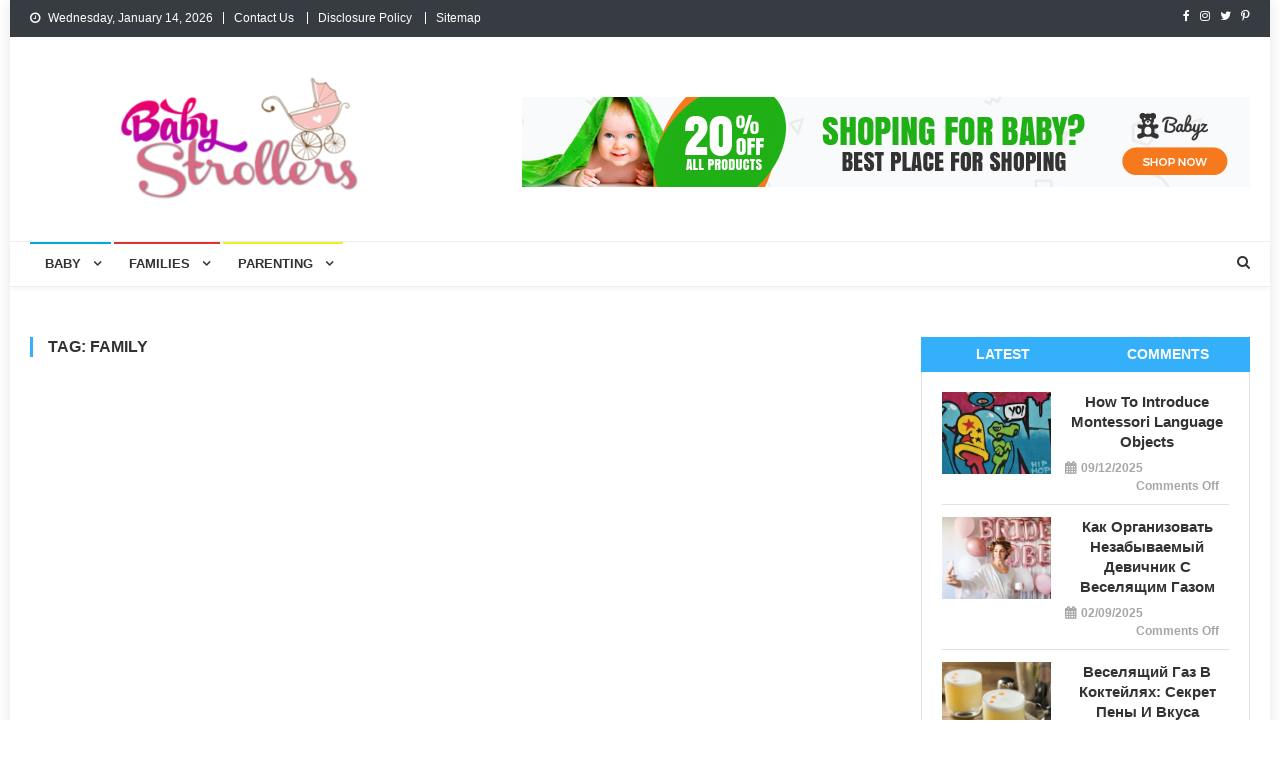

--- FILE ---
content_type: text/html; charset=UTF-8
request_url: https://www.babystrollerpoint.com/tag/family/
body_size: 23500
content:
<!doctype html>
<html lang="en-US" prefix="og: https://ogp.me/ns#">
<head><meta charset="UTF-8"><script>if(navigator.userAgent.match(/MSIE|Internet Explorer/i)||navigator.userAgent.match(/Trident\/7\..*?rv:11/i)){var href=document.location.href;if(!href.match(/[?&]nowprocket/)){if(href.indexOf("?")==-1){if(href.indexOf("#")==-1){document.location.href=href+"?nowprocket=1"}else{document.location.href=href.replace("#","?nowprocket=1#")}}else{if(href.indexOf("#")==-1){document.location.href=href+"&nowprocket=1"}else{document.location.href=href.replace("#","&nowprocket=1#")}}}}</script><script>class RocketLazyLoadScripts{constructor(){this.v="1.2.4",this.triggerEvents=["keydown","mousedown","mousemove","touchmove","touchstart","touchend","wheel"],this.userEventHandler=this._triggerListener.bind(this),this.touchStartHandler=this._onTouchStart.bind(this),this.touchMoveHandler=this._onTouchMove.bind(this),this.touchEndHandler=this._onTouchEnd.bind(this),this.clickHandler=this._onClick.bind(this),this.interceptedClicks=[],window.addEventListener("pageshow",t=>{this.persisted=t.persisted}),window.addEventListener("DOMContentLoaded",()=>{this._preconnect3rdParties()}),this.delayedScripts={normal:[],async:[],defer:[]},this.trash=[],this.allJQueries=[]}_addUserInteractionListener(t){if(document.hidden){t._triggerListener();return}this.triggerEvents.forEach(e=>window.addEventListener(e,t.userEventHandler,{passive:!0})),window.addEventListener("touchstart",t.touchStartHandler,{passive:!0}),window.addEventListener("mousedown",t.touchStartHandler),document.addEventListener("visibilitychange",t.userEventHandler)}_removeUserInteractionListener(){this.triggerEvents.forEach(t=>window.removeEventListener(t,this.userEventHandler,{passive:!0})),document.removeEventListener("visibilitychange",this.userEventHandler)}_onTouchStart(t){"HTML"!==t.target.tagName&&(window.addEventListener("touchend",this.touchEndHandler),window.addEventListener("mouseup",this.touchEndHandler),window.addEventListener("touchmove",this.touchMoveHandler,{passive:!0}),window.addEventListener("mousemove",this.touchMoveHandler),t.target.addEventListener("click",this.clickHandler),this._renameDOMAttribute(t.target,"onclick","rocket-onclick"),this._pendingClickStarted())}_onTouchMove(t){window.removeEventListener("touchend",this.touchEndHandler),window.removeEventListener("mouseup",this.touchEndHandler),window.removeEventListener("touchmove",this.touchMoveHandler,{passive:!0}),window.removeEventListener("mousemove",this.touchMoveHandler),t.target.removeEventListener("click",this.clickHandler),this._renameDOMAttribute(t.target,"rocket-onclick","onclick"),this._pendingClickFinished()}_onTouchEnd(){window.removeEventListener("touchend",this.touchEndHandler),window.removeEventListener("mouseup",this.touchEndHandler),window.removeEventListener("touchmove",this.touchMoveHandler,{passive:!0}),window.removeEventListener("mousemove",this.touchMoveHandler)}_onClick(t){t.target.removeEventListener("click",this.clickHandler),this._renameDOMAttribute(t.target,"rocket-onclick","onclick"),this.interceptedClicks.push(t),t.preventDefault(),t.stopPropagation(),t.stopImmediatePropagation(),this._pendingClickFinished()}_replayClicks(){window.removeEventListener("touchstart",this.touchStartHandler,{passive:!0}),window.removeEventListener("mousedown",this.touchStartHandler),this.interceptedClicks.forEach(t=>{t.target.dispatchEvent(new MouseEvent("click",{view:t.view,bubbles:!0,cancelable:!0}))})}_waitForPendingClicks(){return new Promise(t=>{this._isClickPending?this._pendingClickFinished=t:t()})}_pendingClickStarted(){this._isClickPending=!0}_pendingClickFinished(){this._isClickPending=!1}_renameDOMAttribute(t,e,r){t.hasAttribute&&t.hasAttribute(e)&&(event.target.setAttribute(r,event.target.getAttribute(e)),event.target.removeAttribute(e))}_triggerListener(){this._removeUserInteractionListener(this),"loading"===document.readyState?document.addEventListener("DOMContentLoaded",this._loadEverythingNow.bind(this)):this._loadEverythingNow()}_preconnect3rdParties(){let t=[];document.querySelectorAll("script[type=rocketlazyloadscript][data-rocket-src]").forEach(e=>{let r=e.getAttribute("data-rocket-src");if(r&&0!==r.indexOf("data:")){0===r.indexOf("//")&&(r=location.protocol+r);try{let i=new URL(r).origin;i!==location.origin&&t.push({src:i,crossOrigin:e.crossOrigin||"module"===e.getAttribute("data-rocket-type")})}catch(n){}}}),t=[...new Map(t.map(t=>[JSON.stringify(t),t])).values()],this._batchInjectResourceHints(t,"preconnect")}async _loadEverythingNow(){this.lastBreath=Date.now(),this._delayEventListeners(),this._delayJQueryReady(this),this._handleDocumentWrite(),this._registerAllDelayedScripts(),this._preloadAllScripts(),await this._loadScriptsFromList(this.delayedScripts.normal),await this._loadScriptsFromList(this.delayedScripts.defer),await this._loadScriptsFromList(this.delayedScripts.async);try{await this._triggerDOMContentLoaded(),await this._pendingWebpackRequests(this),await this._triggerWindowLoad()}catch(t){console.error(t)}window.dispatchEvent(new Event("rocket-allScriptsLoaded")),this._waitForPendingClicks().then(()=>{this._replayClicks()}),this._emptyTrash()}_registerAllDelayedScripts(){document.querySelectorAll("script[type=rocketlazyloadscript]").forEach(t=>{t.hasAttribute("data-rocket-src")?t.hasAttribute("async")&&!1!==t.async?this.delayedScripts.async.push(t):t.hasAttribute("defer")&&!1!==t.defer||"module"===t.getAttribute("data-rocket-type")?this.delayedScripts.defer.push(t):this.delayedScripts.normal.push(t):this.delayedScripts.normal.push(t)})}async _transformScript(t){if(await this._littleBreath(),!0===t.noModule&&"noModule"in HTMLScriptElement.prototype){t.setAttribute("data-rocket-status","skipped");return}return new Promise(navigator.userAgent.indexOf("Firefox/")>0||""===navigator.vendor?e=>{let r=document.createElement("script");[...t.attributes].forEach(t=>{let e=t.nodeName;"type"!==e&&("data-rocket-type"===e&&(e="type"),"data-rocket-src"===e&&(e="src"),r.setAttribute(e,t.nodeValue))}),t.text&&(r.text=t.text),r.hasAttribute("src")?(r.addEventListener("load",e),r.addEventListener("error",e)):(r.text=t.text,e());try{t.parentNode.replaceChild(r,t)}catch(i){e()}}:e=>{function r(){t.setAttribute("data-rocket-status","failed"),e()}try{let i=t.getAttribute("data-rocket-type"),n=t.getAttribute("data-rocket-src");i?(t.type=i,t.removeAttribute("data-rocket-type")):t.removeAttribute("type"),t.addEventListener("load",function r(){t.setAttribute("data-rocket-status","executed"),e()}),t.addEventListener("error",r),n?(t.removeAttribute("data-rocket-src"),t.src=n):t.src="data:text/javascript;base64,"+window.btoa(unescape(encodeURIComponent(t.text)))}catch(s){r()}})}async _loadScriptsFromList(t){let e=t.shift();return e&&e.isConnected?(await this._transformScript(e),this._loadScriptsFromList(t)):Promise.resolve()}_preloadAllScripts(){this._batchInjectResourceHints([...this.delayedScripts.normal,...this.delayedScripts.defer,...this.delayedScripts.async],"preload")}_batchInjectResourceHints(t,e){var r=document.createDocumentFragment();t.forEach(t=>{let i=t.getAttribute&&t.getAttribute("data-rocket-src")||t.src;if(i){let n=document.createElement("link");n.href=i,n.rel=e,"preconnect"!==e&&(n.as="script"),t.getAttribute&&"module"===t.getAttribute("data-rocket-type")&&(n.crossOrigin=!0),t.crossOrigin&&(n.crossOrigin=t.crossOrigin),t.integrity&&(n.integrity=t.integrity),r.appendChild(n),this.trash.push(n)}}),document.head.appendChild(r)}_delayEventListeners(){let t={};function e(e,r){!function e(r){!t[r]&&(t[r]={originalFunctions:{add:r.addEventListener,remove:r.removeEventListener},eventsToRewrite:[]},r.addEventListener=function(){arguments[0]=i(arguments[0]),t[r].originalFunctions.add.apply(r,arguments)},r.removeEventListener=function(){arguments[0]=i(arguments[0]),t[r].originalFunctions.remove.apply(r,arguments)});function i(e){return t[r].eventsToRewrite.indexOf(e)>=0?"rocket-"+e:e}}(e),t[e].eventsToRewrite.push(r)}function r(t,e){let r=t[e];Object.defineProperty(t,e,{get:()=>r||function(){},set(i){t["rocket"+e]=r=i}})}e(document,"DOMContentLoaded"),e(window,"DOMContentLoaded"),e(window,"load"),e(window,"pageshow"),e(document,"readystatechange"),r(document,"onreadystatechange"),r(window,"onload"),r(window,"onpageshow")}_delayJQueryReady(t){let e;function r(t){return t.split(" ").map(t=>"load"===t||0===t.indexOf("load.")?"rocket-jquery-load":t).join(" ")}function i(i){if(i&&i.fn&&!t.allJQueries.includes(i)){i.fn.ready=i.fn.init.prototype.ready=function(e){return t.domReadyFired?e.bind(document)(i):document.addEventListener("rocket-DOMContentLoaded",()=>e.bind(document)(i)),i([])};let n=i.fn.on;i.fn.on=i.fn.init.prototype.on=function(){return this[0]===window&&("string"==typeof arguments[0]||arguments[0]instanceof String?arguments[0]=r(arguments[0]):"object"==typeof arguments[0]&&Object.keys(arguments[0]).forEach(t=>{let e=arguments[0][t];delete arguments[0][t],arguments[0][r(t)]=e})),n.apply(this,arguments),this},t.allJQueries.push(i)}e=i}i(window.jQuery),Object.defineProperty(window,"jQuery",{get:()=>e,set(t){i(t)}})}async _pendingWebpackRequests(t){let e=document.querySelector("script[data-webpack]");async function r(){return new Promise(t=>{e.addEventListener("load",t),e.addEventListener("error",t)})}e&&(await r(),await t._requestAnimFrame(),await t._pendingWebpackRequests(t))}async _triggerDOMContentLoaded(){this.domReadyFired=!0,await this._littleBreath(),document.dispatchEvent(new Event("rocket-DOMContentLoaded")),await this._littleBreath(),window.dispatchEvent(new Event("rocket-DOMContentLoaded")),await this._littleBreath(),document.dispatchEvent(new Event("rocket-readystatechange")),await this._littleBreath(),document.rocketonreadystatechange&&document.rocketonreadystatechange()}async _triggerWindowLoad(){await this._littleBreath(),window.dispatchEvent(new Event("rocket-load")),await this._littleBreath(),window.rocketonload&&window.rocketonload(),await this._littleBreath(),this.allJQueries.forEach(t=>t(window).trigger("rocket-jquery-load")),await this._littleBreath();let t=new Event("rocket-pageshow");t.persisted=this.persisted,window.dispatchEvent(t),await this._littleBreath(),window.rocketonpageshow&&window.rocketonpageshow({persisted:this.persisted})}_handleDocumentWrite(){let t=new Map;document.write=document.writeln=function(e){let r=document.currentScript;r||console.error("WPRocket unable to document.write this: "+e);let i=document.createRange(),n=r.parentElement,s=t.get(r);void 0===s&&(s=r.nextSibling,t.set(r,s));let a=document.createDocumentFragment();i.setStart(a,0),a.appendChild(i.createContextualFragment(e)),n.insertBefore(a,s)}}async _littleBreath(){Date.now()-this.lastBreath>45&&(await this._requestAnimFrame(),this.lastBreath=Date.now())}async _requestAnimFrame(){return document.hidden?new Promise(t=>setTimeout(t)):new Promise(t=>requestAnimationFrame(t))}_emptyTrash(){this.trash.forEach(t=>t.remove())}static run(){let t=new RocketLazyLoadScripts;t._addUserInteractionListener(t)}}RocketLazyLoadScripts.run();</script>

<meta name="viewport" content="width=device-width, initial-scale=1">
<link rel="profile" href="https://gmpg.org/xfn/11">


<!-- Search Engine Optimization by Rank Math PRO - https://rankmath.com/ -->
<title>Family | Baby Stroller Point</title><link rel="preload" as="style" href="https://fonts.googleapis.com/css?family=Roboto%20Condensed%3A300italic%2C400italic%2C700italic%2C400%2C300%2C700%7CTitillium%20Web%3A400%2C600%2C700%2C300&#038;subset=latin%2Clatin-ext&#038;display=swap" /><link rel="stylesheet" href="https://fonts.googleapis.com/css?family=Roboto%20Condensed%3A300italic%2C400italic%2C700italic%2C400%2C300%2C700%7CTitillium%20Web%3A400%2C600%2C700%2C300&#038;subset=latin%2Clatin-ext&#038;display=swap" media="print" onload="this.media='all'" /><noscript><link rel="stylesheet" href="https://fonts.googleapis.com/css?family=Roboto%20Condensed%3A300italic%2C400italic%2C700italic%2C400%2C300%2C700%7CTitillium%20Web%3A400%2C600%2C700%2C300&#038;subset=latin%2Clatin-ext&#038;display=swap" /></noscript>
<meta name="robots" content="follow, index, max-snippet:-1, max-video-preview:-1, max-image-preview:large"/>
<link rel="canonical" href="https://www.babystrollerpoint.com/tag/family/" />
<link rel="next" href="https://www.babystrollerpoint.com/tag/family/page/2/" />
<meta property="og:locale" content="en_US" />
<meta property="og:type" content="article" />
<meta property="og:title" content="Family | Baby Stroller Point" />
<meta property="og:url" content="https://www.babystrollerpoint.com/tag/family/" />
<meta property="og:site_name" content="Baby Stroller Point" />
<meta name="twitter:card" content="summary_large_image" />
<meta name="twitter:title" content="Family | Baby Stroller Point" />
<meta name="twitter:label1" content="Posts" />
<meta name="twitter:data1" content="112" />
<script type="application/ld+json" class="rank-math-schema-pro">{"@context":"https://schema.org","@graph":[{"@type":"Organization","@id":"https://www.babystrollerpoint.com/#organization","name":"Baby Stroller Point"},{"@type":"WebSite","@id":"https://www.babystrollerpoint.com/#website","url":"https://www.babystrollerpoint.com","name":"Baby Stroller Point","publisher":{"@id":"https://www.babystrollerpoint.com/#organization"},"inLanguage":"en-US"},{"@type":"BreadcrumbList","@id":"https://www.babystrollerpoint.com/tag/family/#breadcrumb","itemListElement":[{"@type":"ListItem","position":"1","item":{"@id":"https://www.babystrollerpoint.com","name":"Baby Stroller Point"}},{"@type":"ListItem","position":"2","item":{"@id":"https://www.babystrollerpoint.com/tag/family/","name":"family"}}]},{"@type":"CollectionPage","@id":"https://www.babystrollerpoint.com/tag/family/#webpage","url":"https://www.babystrollerpoint.com/tag/family/","name":"Family | Baby Stroller Point","isPartOf":{"@id":"https://www.babystrollerpoint.com/#website"},"inLanguage":"en-US","breadcrumb":{"@id":"https://www.babystrollerpoint.com/tag/family/#breadcrumb"}}]}</script>
<!-- /Rank Math WordPress SEO plugin -->

<link rel='dns-prefetch' href='//fonts.googleapis.com' />
<link href='https://fonts.gstatic.com' crossorigin rel='preconnect' />
<link rel="alternate" type="application/rss+xml" title="Baby Stroller Point &raquo; Feed" href="https://www.babystrollerpoint.com/feed/" />
<link rel="alternate" type="application/rss+xml" title="Baby Stroller Point &raquo; Comments Feed" href="https://www.babystrollerpoint.com/comments/feed/" />
<link rel="alternate" type="application/rss+xml" title="Baby Stroller Point &raquo; family Tag Feed" href="https://www.babystrollerpoint.com/tag/family/feed/" />
<style id='wp-img-auto-sizes-contain-inline-css' type='text/css'>
img:is([sizes=auto i],[sizes^="auto," i]){contain-intrinsic-size:3000px 1500px}
/*# sourceURL=wp-img-auto-sizes-contain-inline-css */
</style>
<style id='wp-emoji-styles-inline-css' type='text/css'>

	img.wp-smiley, img.emoji {
		display: inline !important;
		border: none !important;
		box-shadow: none !important;
		height: 1em !important;
		width: 1em !important;
		margin: 0 0.07em !important;
		vertical-align: -0.1em !important;
		background: none !important;
		padding: 0 !important;
	}
/*# sourceURL=wp-emoji-styles-inline-css */
</style>
<style id='wp-block-library-inline-css' type='text/css'>
:root{--wp-block-synced-color:#7a00df;--wp-block-synced-color--rgb:122,0,223;--wp-bound-block-color:var(--wp-block-synced-color);--wp-editor-canvas-background:#ddd;--wp-admin-theme-color:#007cba;--wp-admin-theme-color--rgb:0,124,186;--wp-admin-theme-color-darker-10:#006ba1;--wp-admin-theme-color-darker-10--rgb:0,107,160.5;--wp-admin-theme-color-darker-20:#005a87;--wp-admin-theme-color-darker-20--rgb:0,90,135;--wp-admin-border-width-focus:2px}@media (min-resolution:192dpi){:root{--wp-admin-border-width-focus:1.5px}}.wp-element-button{cursor:pointer}:root .has-very-light-gray-background-color{background-color:#eee}:root .has-very-dark-gray-background-color{background-color:#313131}:root .has-very-light-gray-color{color:#eee}:root .has-very-dark-gray-color{color:#313131}:root .has-vivid-green-cyan-to-vivid-cyan-blue-gradient-background{background:linear-gradient(135deg,#00d084,#0693e3)}:root .has-purple-crush-gradient-background{background:linear-gradient(135deg,#34e2e4,#4721fb 50%,#ab1dfe)}:root .has-hazy-dawn-gradient-background{background:linear-gradient(135deg,#faaca8,#dad0ec)}:root .has-subdued-olive-gradient-background{background:linear-gradient(135deg,#fafae1,#67a671)}:root .has-atomic-cream-gradient-background{background:linear-gradient(135deg,#fdd79a,#004a59)}:root .has-nightshade-gradient-background{background:linear-gradient(135deg,#330968,#31cdcf)}:root .has-midnight-gradient-background{background:linear-gradient(135deg,#020381,#2874fc)}:root{--wp--preset--font-size--normal:16px;--wp--preset--font-size--huge:42px}.has-regular-font-size{font-size:1em}.has-larger-font-size{font-size:2.625em}.has-normal-font-size{font-size:var(--wp--preset--font-size--normal)}.has-huge-font-size{font-size:var(--wp--preset--font-size--huge)}.has-text-align-center{text-align:center}.has-text-align-left{text-align:left}.has-text-align-right{text-align:right}.has-fit-text{white-space:nowrap!important}#end-resizable-editor-section{display:none}.aligncenter{clear:both}.items-justified-left{justify-content:flex-start}.items-justified-center{justify-content:center}.items-justified-right{justify-content:flex-end}.items-justified-space-between{justify-content:space-between}.screen-reader-text{border:0;clip-path:inset(50%);height:1px;margin:-1px;overflow:hidden;padding:0;position:absolute;width:1px;word-wrap:normal!important}.screen-reader-text:focus{background-color:#ddd;clip-path:none;color:#444;display:block;font-size:1em;height:auto;left:5px;line-height:normal;padding:15px 23px 14px;text-decoration:none;top:5px;width:auto;z-index:100000}html :where(.has-border-color){border-style:solid}html :where([style*=border-top-color]){border-top-style:solid}html :where([style*=border-right-color]){border-right-style:solid}html :where([style*=border-bottom-color]){border-bottom-style:solid}html :where([style*=border-left-color]){border-left-style:solid}html :where([style*=border-width]){border-style:solid}html :where([style*=border-top-width]){border-top-style:solid}html :where([style*=border-right-width]){border-right-style:solid}html :where([style*=border-bottom-width]){border-bottom-style:solid}html :where([style*=border-left-width]){border-left-style:solid}html :where(img[class*=wp-image-]){height:auto;max-width:100%}:where(figure){margin:0 0 1em}html :where(.is-position-sticky){--wp-admin--admin-bar--position-offset:var(--wp-admin--admin-bar--height,0px)}@media screen and (max-width:600px){html :where(.is-position-sticky){--wp-admin--admin-bar--position-offset:0px}}

/*# sourceURL=wp-block-library-inline-css */
</style><style id='wp-block-image-inline-css' type='text/css'>
.wp-block-image>a,.wp-block-image>figure>a{display:inline-block}.wp-block-image img{box-sizing:border-box;height:auto;max-width:100%;vertical-align:bottom}@media not (prefers-reduced-motion){.wp-block-image img.hide{visibility:hidden}.wp-block-image img.show{animation:show-content-image .4s}}.wp-block-image[style*=border-radius] img,.wp-block-image[style*=border-radius]>a{border-radius:inherit}.wp-block-image.has-custom-border img{box-sizing:border-box}.wp-block-image.aligncenter{text-align:center}.wp-block-image.alignfull>a,.wp-block-image.alignwide>a{width:100%}.wp-block-image.alignfull img,.wp-block-image.alignwide img{height:auto;width:100%}.wp-block-image .aligncenter,.wp-block-image .alignleft,.wp-block-image .alignright,.wp-block-image.aligncenter,.wp-block-image.alignleft,.wp-block-image.alignright{display:table}.wp-block-image .aligncenter>figcaption,.wp-block-image .alignleft>figcaption,.wp-block-image .alignright>figcaption,.wp-block-image.aligncenter>figcaption,.wp-block-image.alignleft>figcaption,.wp-block-image.alignright>figcaption{caption-side:bottom;display:table-caption}.wp-block-image .alignleft{float:left;margin:.5em 1em .5em 0}.wp-block-image .alignright{float:right;margin:.5em 0 .5em 1em}.wp-block-image .aligncenter{margin-left:auto;margin-right:auto}.wp-block-image :where(figcaption){margin-bottom:1em;margin-top:.5em}.wp-block-image.is-style-circle-mask img{border-radius:9999px}@supports ((-webkit-mask-image:none) or (mask-image:none)) or (-webkit-mask-image:none){.wp-block-image.is-style-circle-mask img{border-radius:0;-webkit-mask-image:url('data:image/svg+xml;utf8,<svg viewBox="0 0 100 100" xmlns="http://www.w3.org/2000/svg"><circle cx="50" cy="50" r="50"/></svg>');mask-image:url('data:image/svg+xml;utf8,<svg viewBox="0 0 100 100" xmlns="http://www.w3.org/2000/svg"><circle cx="50" cy="50" r="50"/></svg>');mask-mode:alpha;-webkit-mask-position:center;mask-position:center;-webkit-mask-repeat:no-repeat;mask-repeat:no-repeat;-webkit-mask-size:contain;mask-size:contain}}:root :where(.wp-block-image.is-style-rounded img,.wp-block-image .is-style-rounded img){border-radius:9999px}.wp-block-image figure{margin:0}.wp-lightbox-container{display:flex;flex-direction:column;position:relative}.wp-lightbox-container img{cursor:zoom-in}.wp-lightbox-container img:hover+button{opacity:1}.wp-lightbox-container button{align-items:center;backdrop-filter:blur(16px) saturate(180%);background-color:#5a5a5a40;border:none;border-radius:4px;cursor:zoom-in;display:flex;height:20px;justify-content:center;opacity:0;padding:0;position:absolute;right:16px;text-align:center;top:16px;width:20px;z-index:100}@media not (prefers-reduced-motion){.wp-lightbox-container button{transition:opacity .2s ease}}.wp-lightbox-container button:focus-visible{outline:3px auto #5a5a5a40;outline:3px auto -webkit-focus-ring-color;outline-offset:3px}.wp-lightbox-container button:hover{cursor:pointer;opacity:1}.wp-lightbox-container button:focus{opacity:1}.wp-lightbox-container button:focus,.wp-lightbox-container button:hover,.wp-lightbox-container button:not(:hover):not(:active):not(.has-background){background-color:#5a5a5a40;border:none}.wp-lightbox-overlay{box-sizing:border-box;cursor:zoom-out;height:100vh;left:0;overflow:hidden;position:fixed;top:0;visibility:hidden;width:100%;z-index:100000}.wp-lightbox-overlay .close-button{align-items:center;cursor:pointer;display:flex;justify-content:center;min-height:40px;min-width:40px;padding:0;position:absolute;right:calc(env(safe-area-inset-right) + 16px);top:calc(env(safe-area-inset-top) + 16px);z-index:5000000}.wp-lightbox-overlay .close-button:focus,.wp-lightbox-overlay .close-button:hover,.wp-lightbox-overlay .close-button:not(:hover):not(:active):not(.has-background){background:none;border:none}.wp-lightbox-overlay .lightbox-image-container{height:var(--wp--lightbox-container-height);left:50%;overflow:hidden;position:absolute;top:50%;transform:translate(-50%,-50%);transform-origin:top left;width:var(--wp--lightbox-container-width);z-index:9999999999}.wp-lightbox-overlay .wp-block-image{align-items:center;box-sizing:border-box;display:flex;height:100%;justify-content:center;margin:0;position:relative;transform-origin:0 0;width:100%;z-index:3000000}.wp-lightbox-overlay .wp-block-image img{height:var(--wp--lightbox-image-height);min-height:var(--wp--lightbox-image-height);min-width:var(--wp--lightbox-image-width);width:var(--wp--lightbox-image-width)}.wp-lightbox-overlay .wp-block-image figcaption{display:none}.wp-lightbox-overlay button{background:none;border:none}.wp-lightbox-overlay .scrim{background-color:#fff;height:100%;opacity:.9;position:absolute;width:100%;z-index:2000000}.wp-lightbox-overlay.active{visibility:visible}@media not (prefers-reduced-motion){.wp-lightbox-overlay.active{animation:turn-on-visibility .25s both}.wp-lightbox-overlay.active img{animation:turn-on-visibility .35s both}.wp-lightbox-overlay.show-closing-animation:not(.active){animation:turn-off-visibility .35s both}.wp-lightbox-overlay.show-closing-animation:not(.active) img{animation:turn-off-visibility .25s both}.wp-lightbox-overlay.zoom.active{animation:none;opacity:1;visibility:visible}.wp-lightbox-overlay.zoom.active .lightbox-image-container{animation:lightbox-zoom-in .4s}.wp-lightbox-overlay.zoom.active .lightbox-image-container img{animation:none}.wp-lightbox-overlay.zoom.active .scrim{animation:turn-on-visibility .4s forwards}.wp-lightbox-overlay.zoom.show-closing-animation:not(.active){animation:none}.wp-lightbox-overlay.zoom.show-closing-animation:not(.active) .lightbox-image-container{animation:lightbox-zoom-out .4s}.wp-lightbox-overlay.zoom.show-closing-animation:not(.active) .lightbox-image-container img{animation:none}.wp-lightbox-overlay.zoom.show-closing-animation:not(.active) .scrim{animation:turn-off-visibility .4s forwards}}@keyframes show-content-image{0%{visibility:hidden}99%{visibility:hidden}to{visibility:visible}}@keyframes turn-on-visibility{0%{opacity:0}to{opacity:1}}@keyframes turn-off-visibility{0%{opacity:1;visibility:visible}99%{opacity:0;visibility:visible}to{opacity:0;visibility:hidden}}@keyframes lightbox-zoom-in{0%{transform:translate(calc((-100vw + var(--wp--lightbox-scrollbar-width))/2 + var(--wp--lightbox-initial-left-position)),calc(-50vh + var(--wp--lightbox-initial-top-position))) scale(var(--wp--lightbox-scale))}to{transform:translate(-50%,-50%) scale(1)}}@keyframes lightbox-zoom-out{0%{transform:translate(-50%,-50%) scale(1);visibility:visible}99%{visibility:visible}to{transform:translate(calc((-100vw + var(--wp--lightbox-scrollbar-width))/2 + var(--wp--lightbox-initial-left-position)),calc(-50vh + var(--wp--lightbox-initial-top-position))) scale(var(--wp--lightbox-scale));visibility:hidden}}
/*# sourceURL=https://www.babystrollerpoint.com/wp-includes/blocks/image/style.min.css */
</style>
<style id='wp-block-latest-posts-inline-css' type='text/css'>
.wp-block-latest-posts{box-sizing:border-box}.wp-block-latest-posts.alignleft{margin-right:2em}.wp-block-latest-posts.alignright{margin-left:2em}.wp-block-latest-posts.wp-block-latest-posts__list{list-style:none}.wp-block-latest-posts.wp-block-latest-posts__list li{clear:both;overflow-wrap:break-word}.wp-block-latest-posts.is-grid{display:flex;flex-wrap:wrap}.wp-block-latest-posts.is-grid li{margin:0 1.25em 1.25em 0;width:100%}@media (min-width:600px){.wp-block-latest-posts.columns-2 li{width:calc(50% - .625em)}.wp-block-latest-posts.columns-2 li:nth-child(2n){margin-right:0}.wp-block-latest-posts.columns-3 li{width:calc(33.33333% - .83333em)}.wp-block-latest-posts.columns-3 li:nth-child(3n){margin-right:0}.wp-block-latest-posts.columns-4 li{width:calc(25% - .9375em)}.wp-block-latest-posts.columns-4 li:nth-child(4n){margin-right:0}.wp-block-latest-posts.columns-5 li{width:calc(20% - 1em)}.wp-block-latest-posts.columns-5 li:nth-child(5n){margin-right:0}.wp-block-latest-posts.columns-6 li{width:calc(16.66667% - 1.04167em)}.wp-block-latest-posts.columns-6 li:nth-child(6n){margin-right:0}}:root :where(.wp-block-latest-posts.is-grid){padding:0}:root :where(.wp-block-latest-posts.wp-block-latest-posts__list){padding-left:0}.wp-block-latest-posts__post-author,.wp-block-latest-posts__post-date{display:block;font-size:.8125em}.wp-block-latest-posts__post-excerpt,.wp-block-latest-posts__post-full-content{margin-bottom:1em;margin-top:.5em}.wp-block-latest-posts__featured-image a{display:inline-block}.wp-block-latest-posts__featured-image img{height:auto;max-width:100%;width:auto}.wp-block-latest-posts__featured-image.alignleft{float:left;margin-right:1em}.wp-block-latest-posts__featured-image.alignright{float:right;margin-left:1em}.wp-block-latest-posts__featured-image.aligncenter{margin-bottom:1em;text-align:center}
/*# sourceURL=https://www.babystrollerpoint.com/wp-includes/blocks/latest-posts/style.min.css */
</style>
<style id='wp-block-tag-cloud-inline-css' type='text/css'>
.wp-block-tag-cloud{box-sizing:border-box}.wp-block-tag-cloud.aligncenter{justify-content:center;text-align:center}.wp-block-tag-cloud a{display:inline-block;margin-right:5px}.wp-block-tag-cloud span{display:inline-block;margin-left:5px;text-decoration:none}:root :where(.wp-block-tag-cloud.is-style-outline){display:flex;flex-wrap:wrap;gap:1ch}:root :where(.wp-block-tag-cloud.is-style-outline a){border:1px solid;font-size:unset!important;margin-right:0;padding:1ch 2ch;text-decoration:none!important}
/*# sourceURL=https://www.babystrollerpoint.com/wp-includes/blocks/tag-cloud/style.min.css */
</style>
<style id='wp-block-group-inline-css' type='text/css'>
.wp-block-group{box-sizing:border-box}:where(.wp-block-group.wp-block-group-is-layout-constrained){position:relative}
/*# sourceURL=https://www.babystrollerpoint.com/wp-includes/blocks/group/style.min.css */
</style>
<style id='global-styles-inline-css' type='text/css'>
:root{--wp--preset--aspect-ratio--square: 1;--wp--preset--aspect-ratio--4-3: 4/3;--wp--preset--aspect-ratio--3-4: 3/4;--wp--preset--aspect-ratio--3-2: 3/2;--wp--preset--aspect-ratio--2-3: 2/3;--wp--preset--aspect-ratio--16-9: 16/9;--wp--preset--aspect-ratio--9-16: 9/16;--wp--preset--color--black: #000000;--wp--preset--color--cyan-bluish-gray: #abb8c3;--wp--preset--color--white: #ffffff;--wp--preset--color--pale-pink: #f78da7;--wp--preset--color--vivid-red: #cf2e2e;--wp--preset--color--luminous-vivid-orange: #ff6900;--wp--preset--color--luminous-vivid-amber: #fcb900;--wp--preset--color--light-green-cyan: #7bdcb5;--wp--preset--color--vivid-green-cyan: #00d084;--wp--preset--color--pale-cyan-blue: #8ed1fc;--wp--preset--color--vivid-cyan-blue: #0693e3;--wp--preset--color--vivid-purple: #9b51e0;--wp--preset--gradient--vivid-cyan-blue-to-vivid-purple: linear-gradient(135deg,rgb(6,147,227) 0%,rgb(155,81,224) 100%);--wp--preset--gradient--light-green-cyan-to-vivid-green-cyan: linear-gradient(135deg,rgb(122,220,180) 0%,rgb(0,208,130) 100%);--wp--preset--gradient--luminous-vivid-amber-to-luminous-vivid-orange: linear-gradient(135deg,rgb(252,185,0) 0%,rgb(255,105,0) 100%);--wp--preset--gradient--luminous-vivid-orange-to-vivid-red: linear-gradient(135deg,rgb(255,105,0) 0%,rgb(207,46,46) 100%);--wp--preset--gradient--very-light-gray-to-cyan-bluish-gray: linear-gradient(135deg,rgb(238,238,238) 0%,rgb(169,184,195) 100%);--wp--preset--gradient--cool-to-warm-spectrum: linear-gradient(135deg,rgb(74,234,220) 0%,rgb(151,120,209) 20%,rgb(207,42,186) 40%,rgb(238,44,130) 60%,rgb(251,105,98) 80%,rgb(254,248,76) 100%);--wp--preset--gradient--blush-light-purple: linear-gradient(135deg,rgb(255,206,236) 0%,rgb(152,150,240) 100%);--wp--preset--gradient--blush-bordeaux: linear-gradient(135deg,rgb(254,205,165) 0%,rgb(254,45,45) 50%,rgb(107,0,62) 100%);--wp--preset--gradient--luminous-dusk: linear-gradient(135deg,rgb(255,203,112) 0%,rgb(199,81,192) 50%,rgb(65,88,208) 100%);--wp--preset--gradient--pale-ocean: linear-gradient(135deg,rgb(255,245,203) 0%,rgb(182,227,212) 50%,rgb(51,167,181) 100%);--wp--preset--gradient--electric-grass: linear-gradient(135deg,rgb(202,248,128) 0%,rgb(113,206,126) 100%);--wp--preset--gradient--midnight: linear-gradient(135deg,rgb(2,3,129) 0%,rgb(40,116,252) 100%);--wp--preset--font-size--small: 13px;--wp--preset--font-size--medium: 20px;--wp--preset--font-size--large: 36px;--wp--preset--font-size--x-large: 42px;--wp--preset--spacing--20: 0.44rem;--wp--preset--spacing--30: 0.67rem;--wp--preset--spacing--40: 1rem;--wp--preset--spacing--50: 1.5rem;--wp--preset--spacing--60: 2.25rem;--wp--preset--spacing--70: 3.38rem;--wp--preset--spacing--80: 5.06rem;--wp--preset--shadow--natural: 6px 6px 9px rgba(0, 0, 0, 0.2);--wp--preset--shadow--deep: 12px 12px 50px rgba(0, 0, 0, 0.4);--wp--preset--shadow--sharp: 6px 6px 0px rgba(0, 0, 0, 0.2);--wp--preset--shadow--outlined: 6px 6px 0px -3px rgb(255, 255, 255), 6px 6px rgb(0, 0, 0);--wp--preset--shadow--crisp: 6px 6px 0px rgb(0, 0, 0);}:where(.is-layout-flex){gap: 0.5em;}:where(.is-layout-grid){gap: 0.5em;}body .is-layout-flex{display: flex;}.is-layout-flex{flex-wrap: wrap;align-items: center;}.is-layout-flex > :is(*, div){margin: 0;}body .is-layout-grid{display: grid;}.is-layout-grid > :is(*, div){margin: 0;}:where(.wp-block-columns.is-layout-flex){gap: 2em;}:where(.wp-block-columns.is-layout-grid){gap: 2em;}:where(.wp-block-post-template.is-layout-flex){gap: 1.25em;}:where(.wp-block-post-template.is-layout-grid){gap: 1.25em;}.has-black-color{color: var(--wp--preset--color--black) !important;}.has-cyan-bluish-gray-color{color: var(--wp--preset--color--cyan-bluish-gray) !important;}.has-white-color{color: var(--wp--preset--color--white) !important;}.has-pale-pink-color{color: var(--wp--preset--color--pale-pink) !important;}.has-vivid-red-color{color: var(--wp--preset--color--vivid-red) !important;}.has-luminous-vivid-orange-color{color: var(--wp--preset--color--luminous-vivid-orange) !important;}.has-luminous-vivid-amber-color{color: var(--wp--preset--color--luminous-vivid-amber) !important;}.has-light-green-cyan-color{color: var(--wp--preset--color--light-green-cyan) !important;}.has-vivid-green-cyan-color{color: var(--wp--preset--color--vivid-green-cyan) !important;}.has-pale-cyan-blue-color{color: var(--wp--preset--color--pale-cyan-blue) !important;}.has-vivid-cyan-blue-color{color: var(--wp--preset--color--vivid-cyan-blue) !important;}.has-vivid-purple-color{color: var(--wp--preset--color--vivid-purple) !important;}.has-black-background-color{background-color: var(--wp--preset--color--black) !important;}.has-cyan-bluish-gray-background-color{background-color: var(--wp--preset--color--cyan-bluish-gray) !important;}.has-white-background-color{background-color: var(--wp--preset--color--white) !important;}.has-pale-pink-background-color{background-color: var(--wp--preset--color--pale-pink) !important;}.has-vivid-red-background-color{background-color: var(--wp--preset--color--vivid-red) !important;}.has-luminous-vivid-orange-background-color{background-color: var(--wp--preset--color--luminous-vivid-orange) !important;}.has-luminous-vivid-amber-background-color{background-color: var(--wp--preset--color--luminous-vivid-amber) !important;}.has-light-green-cyan-background-color{background-color: var(--wp--preset--color--light-green-cyan) !important;}.has-vivid-green-cyan-background-color{background-color: var(--wp--preset--color--vivid-green-cyan) !important;}.has-pale-cyan-blue-background-color{background-color: var(--wp--preset--color--pale-cyan-blue) !important;}.has-vivid-cyan-blue-background-color{background-color: var(--wp--preset--color--vivid-cyan-blue) !important;}.has-vivid-purple-background-color{background-color: var(--wp--preset--color--vivid-purple) !important;}.has-black-border-color{border-color: var(--wp--preset--color--black) !important;}.has-cyan-bluish-gray-border-color{border-color: var(--wp--preset--color--cyan-bluish-gray) !important;}.has-white-border-color{border-color: var(--wp--preset--color--white) !important;}.has-pale-pink-border-color{border-color: var(--wp--preset--color--pale-pink) !important;}.has-vivid-red-border-color{border-color: var(--wp--preset--color--vivid-red) !important;}.has-luminous-vivid-orange-border-color{border-color: var(--wp--preset--color--luminous-vivid-orange) !important;}.has-luminous-vivid-amber-border-color{border-color: var(--wp--preset--color--luminous-vivid-amber) !important;}.has-light-green-cyan-border-color{border-color: var(--wp--preset--color--light-green-cyan) !important;}.has-vivid-green-cyan-border-color{border-color: var(--wp--preset--color--vivid-green-cyan) !important;}.has-pale-cyan-blue-border-color{border-color: var(--wp--preset--color--pale-cyan-blue) !important;}.has-vivid-cyan-blue-border-color{border-color: var(--wp--preset--color--vivid-cyan-blue) !important;}.has-vivid-purple-border-color{border-color: var(--wp--preset--color--vivid-purple) !important;}.has-vivid-cyan-blue-to-vivid-purple-gradient-background{background: var(--wp--preset--gradient--vivid-cyan-blue-to-vivid-purple) !important;}.has-light-green-cyan-to-vivid-green-cyan-gradient-background{background: var(--wp--preset--gradient--light-green-cyan-to-vivid-green-cyan) !important;}.has-luminous-vivid-amber-to-luminous-vivid-orange-gradient-background{background: var(--wp--preset--gradient--luminous-vivid-amber-to-luminous-vivid-orange) !important;}.has-luminous-vivid-orange-to-vivid-red-gradient-background{background: var(--wp--preset--gradient--luminous-vivid-orange-to-vivid-red) !important;}.has-very-light-gray-to-cyan-bluish-gray-gradient-background{background: var(--wp--preset--gradient--very-light-gray-to-cyan-bluish-gray) !important;}.has-cool-to-warm-spectrum-gradient-background{background: var(--wp--preset--gradient--cool-to-warm-spectrum) !important;}.has-blush-light-purple-gradient-background{background: var(--wp--preset--gradient--blush-light-purple) !important;}.has-blush-bordeaux-gradient-background{background: var(--wp--preset--gradient--blush-bordeaux) !important;}.has-luminous-dusk-gradient-background{background: var(--wp--preset--gradient--luminous-dusk) !important;}.has-pale-ocean-gradient-background{background: var(--wp--preset--gradient--pale-ocean) !important;}.has-electric-grass-gradient-background{background: var(--wp--preset--gradient--electric-grass) !important;}.has-midnight-gradient-background{background: var(--wp--preset--gradient--midnight) !important;}.has-small-font-size{font-size: var(--wp--preset--font-size--small) !important;}.has-medium-font-size{font-size: var(--wp--preset--font-size--medium) !important;}.has-large-font-size{font-size: var(--wp--preset--font-size--large) !important;}.has-x-large-font-size{font-size: var(--wp--preset--font-size--x-large) !important;}
/*# sourceURL=global-styles-inline-css */
</style>

<style id='classic-theme-styles-inline-css' type='text/css'>
/*! This file is auto-generated */
.wp-block-button__link{color:#fff;background-color:#32373c;border-radius:9999px;box-shadow:none;text-decoration:none;padding:calc(.667em + 2px) calc(1.333em + 2px);font-size:1.125em}.wp-block-file__button{background:#32373c;color:#fff;text-decoration:none}
/*# sourceURL=/wp-includes/css/classic-themes.min.css */
</style>

<link data-minify="1" rel='stylesheet' id='font-awesome-css' href='https://www.babystrollerpoint.com/wp-content/cache/min/1/wp-content/themes/news-vibrant/assets/library/font-awesome/css/font-awesome.min.css?ver=1756712677' type='text/css' media='all' />
<link rel='stylesheet' id='lightslider-style-css' href='https://www.babystrollerpoint.com/wp-content/themes/news-vibrant/assets/library/lightslider/css/lightslider.min.css?ver=1.1.6' type='text/css' media='all' />
<link data-minify="1" rel='stylesheet' id='news-vibrant-style-css' href='https://www.babystrollerpoint.com/wp-content/cache/min/1/wp-content/themes/news-vibrant/style.css?ver=1756712678' type='text/css' media='all' />
<style id='news-vibrant-style-inline-css' type='text/css'>
.category-button.nv-cat-12 a{background:#00a9e0}
.category-button.nv-cat-12 a:hover{background:#0077ae}
.nv-block-title:hover .nv-cat-12{color:#00a9e0}
.nv-block-title.nv-cat-12{border-left-color:#00a9e0}
#site-navigation ul li.nv-cat-12 a:before{background-color:#00a9e0}
.category-button.nv-cat-13 a{background:#1e73be}
.category-button.nv-cat-13 a:hover{background:#00418c}
.nv-block-title:hover .nv-cat-13{color:#1e73be}
.nv-block-title.nv-cat-13{border-left-color:#1e73be}
#site-navigation ul li.nv-cat-13 a:before{background-color:#1e73be}
.category-button.nv-cat-14 a{background:#1e73be}
.category-button.nv-cat-14 a:hover{background:#00418c}
.nv-block-title:hover .nv-cat-14{color:#1e73be}
.nv-block-title.nv-cat-14{border-left-color:#1e73be}
#site-navigation ul li.nv-cat-14 a:before{background-color:#1e73be}
.category-button.nv-cat-1 a{background:#1e73be}
.category-button.nv-cat-1 a:hover{background:#00418c}
.nv-block-title:hover .nv-cat-1{color:#1e73be}
.nv-block-title.nv-cat-1{border-left-color:#1e73be}
#site-navigation ul li.nv-cat-1 a:before{background-color:#1e73be}
.category-button.nv-cat-18 a{background:#dd3333}
.category-button.nv-cat-18 a:hover{background:#ab0101}
.nv-block-title:hover .nv-cat-18{color:#dd3333}
.nv-block-title.nv-cat-18{border-left-color:#dd3333}
#site-navigation ul li.nv-cat-18 a:before{background-color:#dd3333}
.category-button.nv-cat-20 a{background:#00a9e0}
.category-button.nv-cat-20 a:hover{background:#0077ae}
.nv-block-title:hover .nv-cat-20{color:#00a9e0}
.nv-block-title.nv-cat-20{border-left-color:#00a9e0}
#site-navigation ul li.nv-cat-20 a:before{background-color:#00a9e0}
.category-button.nv-cat-19 a{background:#00a9e0}
.category-button.nv-cat-19 a:hover{background:#0077ae}
.nv-block-title:hover .nv-cat-19{color:#00a9e0}
.nv-block-title.nv-cat-19{border-left-color:#00a9e0}
#site-navigation ul li.nv-cat-19 a:before{background-color:#00a9e0}
.category-button.nv-cat-15 a{background:#eeee22}
.category-button.nv-cat-15 a:hover{background:#bcbc00}
.nv-block-title:hover .nv-cat-15{color:#eeee22}
.nv-block-title.nv-cat-15{border-left-color:#eeee22}
#site-navigation ul li.nv-cat-15 a:before{background-color:#eeee22}
.category-button.nv-cat-17 a{background:#eeee22}
.category-button.nv-cat-17 a:hover{background:#bcbc00}
.nv-block-title:hover .nv-cat-17{color:#eeee22}
.nv-block-title.nv-cat-17{border-left-color:#eeee22}
#site-navigation ul li.nv-cat-17 a:before{background-color:#eeee22}
.category-button.nv-cat-16 a{background:#eeee22}
.category-button.nv-cat-16 a:hover{background:#bcbc00}
.nv-block-title:hover .nv-cat-16{color:#eeee22}
.nv-block-title.nv-cat-16{border-left-color:#eeee22}
#site-navigation ul li.nv-cat-16 a:before{background-color:#eeee22}
.navigation .nav-links a,.bttn,button,input[type='button'],input[type='reset'],input[type='submit'],.navigation .nav-links a:hover,.bttn:hover,button,input[type='button']:hover,input[type='reset']:hover,input[type='submit']:hover,.widget_search .search-submit,.widget_tag_cloud .tagcloud a:hover,.edit-link .post-edit-link,.reply .comment-reply-link,.home .nv-home-icon a,.nv-home-icon a:hover,#site-navigation ul li a:before,.nv-header-search-wrapper .search-form-main .search-submit,.ticker-caption,.comments-link:hover a,.news_vibrant_featured_slider .slider-posts .lSAction > a:hover,.news_vibrant_default_tabbed ul.widget-tabs li,.news_vibrant_default_tabbed ul.widget-tabs li.ui-tabs-active,.news_vibrant_default_tabbed ul.widget-tabs li:hover,.nv-block-title-nav-wrap .carousel-nav-action .carousel-controls:hover,.news_vibrant_social_media .social-link a,.news_vibrant_social_media .social-link a:hover,.nv-archive-more .nv-button:hover,.error404 .page-title,#nv-scrollup{background:#34b0fa}
a,a:hover,a:focus,a:active,.widget a:hover,.widget a:hover::before,.widget li:hover::before,.entry-footer a:hover,.comment-author .fn .url:hover,#cancel-comment-reply-link,#cancel-comment-reply-link:before,.logged-in-as a,.nv-featured-posts-wrapper .nv-single-post-wrap .nv-post-content .nv-post-meta span:hover,.nv-featured-posts-wrapper .nv-single-post-wrap .nv-post-content .nv-post-meta span a:hover,.search-main a:hover,.nv-ticker-block .lSAction>a:hover,.nv-slide-content-wrap .post-title a:hover,.news_vibrant_featured_posts .nv-single-post .nv-post-content .nv-post-title a:hover,.news_vibrant_carousel .nv-single-post .nv-post-title a:hover,.news_vibrant_block_posts .layout3 .nv-primary-block-wrap .nv-single-post .nv-post-title a:hover,.news_vibrant_featured_slider .featured-posts .nv-single-post .nv-post-content .nv-post-title a:hover,.nv-featured-posts-wrapper .nv-single-post-wrap .nv-post-content .nv-post-title a:hover,.nv-post-title.large-size a:hover,.nv-post-title.small-size a:hover,.nv-post-meta span:hover,.nv-post-meta span a:hover,.news_vibrant_featured_posts .nv-single-post-wrap .nv-post-content .nv-post-meta span:hover,.news_vibrant_featured_posts .nv-single-post-wrap .nv-post-content .nv-post-meta span a:hover,.nv-post-title.small-size a:hover,#top-footer .widget a:hover,#top-footer .widget a:hover:before,#top-footer .widget li:hover:before,#footer-navigation ul li a:hover,.entry-title a:hover,.entry-meta span a:hover,.entry-meta span:hover,.menu-toggle:hover{color:#34b0fa}
.navigation .nav-links a,.bttn,button,input[type='button'],input[type='reset'],input[type='submit'],.widget_search .search-submit,#top-footer .widget-title,.nv-archive-more .nv-button:hover{border-color:#34b0fa}
.comment-list .comment-body,.nv-header-search-wrapper .search-form-main,.comments-link:hover a::after{border-top-color:#34b0fa}
.nv-header-search-wrapper .search-form-main:before{border-bottom-color:#34b0fa}
.nv-block-title,.widget-title,.page-header .page-title,.nv-related-title{border-left-color:#34b0fa}
.site-title,.site-description{position:absolute;clip:rect(1px,1px,1px,1px)}
/*# sourceURL=news-vibrant-style-inline-css */
</style>
<link data-minify="1" rel='stylesheet' id='news-vibrant-responsive-style-css' href='https://www.babystrollerpoint.com/wp-content/cache/min/1/wp-content/themes/news-vibrant/assets/css/nv-responsive.css?ver=1756712678' type='text/css' media='all' />
<script type="rocketlazyloadscript" data-rocket-type="text/javascript" data-rocket-src="https://www.babystrollerpoint.com/wp-includes/js/jquery/jquery.min.js?ver=3.7.1" id="jquery-core-js" defer></script>
<script type="rocketlazyloadscript" data-rocket-type="text/javascript" data-rocket-src="https://www.babystrollerpoint.com/wp-includes/js/jquery/jquery-migrate.min.js?ver=3.4.1" id="jquery-migrate-js" defer></script>
<link rel="https://api.w.org/" href="https://www.babystrollerpoint.com/wp-json/" /><link rel="alternate" title="JSON" type="application/json" href="https://www.babystrollerpoint.com/wp-json/wp/v2/tags/47" /><link rel="EditURI" type="application/rsd+xml" title="RSD" href="https://www.babystrollerpoint.com/xmlrpc.php?rsd" />
<meta name="generator" content="WordPress 6.9" />
<script type="rocketlazyloadscript" data-rocket-type="text/javascript" id="google_gtagjs" data-rocket-src="https://www.googletagmanager.com/gtag/js?id=G-ECNY31CFFV" async="async"></script>
<script type="rocketlazyloadscript" data-rocket-type="text/javascript" id="google_gtagjs-inline">
/* <![CDATA[ */
window.dataLayer = window.dataLayer || [];function gtag(){dataLayer.push(arguments);}gtag('js', new Date());gtag('config', 'G-ECNY31CFFV', {} );
/* ]]> */
</script>
<link rel="icon" href="https://www.babystrollerpoint.com/wp-content/uploads/2019/04/faveicon.png" sizes="32x32" />
<link rel="icon" href="https://www.babystrollerpoint.com/wp-content/uploads/2019/04/faveicon.png" sizes="192x192" />
<link rel="apple-touch-icon" href="https://www.babystrollerpoint.com/wp-content/uploads/2019/04/faveicon.png" />
<meta name="msapplication-TileImage" content="https://www.babystrollerpoint.com/wp-content/uploads/2019/04/faveicon.png" />
		<style type="text/css" id="wp-custom-css">
			body{text-align:justify}.nv-post-title{text-align: center;}.wp-block-archives-dropdown label{display:none;}.wp-block-latest-posts__featured-image.alignleft{width:100px;}.middle-primary section{width: 140%;}@media only screen and (max-width: 767px){.middle-primary section{width: 100%;}}.byline{pointer-events:none;}section#block-17, #text-3 {display: none;}table#wp-calendar tbody {color: white;}table#wp-calendar thead {color: black;}.site-branding{margin-left:90px !important;display:block;}.site-branding{display:block;margin-right:50px !important}.wp-block-image.size-large{margin-top:15px;}.middle-right-aside{position: sticky !important: top: 0px;}#secondary{position: sticky !important: top: 0px;}#nv-scrollup{width:0px;}.fa.fa-chevron-up{font-size: 0px;}.bottom-footer{text-align:center}.wp-calendar-table th{color:white}input[type="submit"]{margin-top:40px}.wp-block-image img{margin-top:25px}.nv-ticker-wrapper{margin-top:-40px}.wp-block-latest-posts__list li{padding-top:20px} .widget_archive label.screen-reader-text {
    display: contents;
    color: #000;
}div.wp-block-archives.wp-block-archives-dropdown label, div.wp-block-categories.wp-block-categories-dropdown label{display:block}span.nv-archive-more{display:none}		</style>
		</head>

<body class="archive tag tag-family tag-47 wp-custom-logo wp-theme-news-vibrant group-blog hfeed right-sidebar boxed_layout archive-grid">

<div id="page" class="site">
	<a class="skip-link screen-reader-text" href="#content">Skip to content</a>
	
	<div class="nv-top-header-wrap"><div class="cv-container">		<div class="nv-top-left-section-wrapper">
			<div class="date-section">Wednesday, January 14, 2026</div>				<nav id="top-navigation" class="top-navigation" role="navigation">
					<div class="menu-about-us-container"><ul id="top-menu" class="menu"><li id="menu-item-37" class="menu-item menu-item-type-post_type menu-item-object-page menu-item-37"><a href="https://www.babystrollerpoint.com/contact-us/">Contact Us</a></li>
<li id="menu-item-32" class="menu-item menu-item-type-post_type menu-item-object-page menu-item-privacy-policy menu-item-32"><a rel="privacy-policy" href="https://www.babystrollerpoint.com/disclosure-policy/">Disclosure Policy</a></li>
<li id="menu-item-27686" class="menu-item menu-item-type-post_type menu-item-object-page menu-item-27686"><a href="https://www.babystrollerpoint.com/sitemap/">Sitemap</a></li>
</ul></div>				</nav><!-- #site-navigation -->
					</div><!-- .nv-top-left-section-wrapper -->
		<div class="nv-top-right-section-wrapper">
			<div class="nv-social-icons-wrapper"><span class="social-link"><a href="https://www.facebook.com/skiperwebs" target="_blank"><i class="fa fa-facebook-f"></i></a></span><span class="social-link"><a href="https://www.instagram.com/skipperwebs" target="_blank"><i class="fa fa-instagram"></i></a></span><span class="social-link"><a href="https://twitter.com/skipperwebs" target="_blank"><i class="fa fa-twitter"></i></a></span><span class="social-link"><a href="https://id.pinterest.com/powerbacklinkmonster/" target="_blank"><i class="fa fa-pinterest-p"></i></a></span></div><!-- .nv-social-icons-wrapper -->		</div><!-- .nv-top-right-section-wrapper -->
</div><!-- .cv-container --></div><!-- .nv-top-header-wrap --><header id="masthead" class="site-header" role="banner"><div class="nv-logo-section-wrapper"><div class="cv-container">		<div class="site-branding">
 			<a href="https://www.babystrollerpoint.com/" class="custom-logo-link" rel="home"><img width="240" height="124" src="https://www.babystrollerpoint.com/wp-content/uploads/2019/04/cropped-Baby-Stroller-Point-Logo.png" class="custom-logo" alt="Baby Stroller Point Logo" decoding="async" srcset="https://www.babystrollerpoint.com/wp-content/uploads/2019/04/cropped-Baby-Stroller-Point-Logo.png 240w, https://www.babystrollerpoint.com/wp-content/uploads/2019/04/cropped-Baby-Stroller-Point-Logo-1x1.png 1w" sizes="(max-width: 240px) 100vw, 240px" /></a>
							<p class="site-title"><a href="https://www.babystrollerpoint.com/" rel="home">Baby Stroller Point</a></p>
							<p class="site-description">Growing with Style</p>
						
		</div><!-- .site-branding -->
		<div class="nv-header-ads-area">
			<section id="block-40" class="widget widget_block widget_media_image">
<figure class="wp-block-image size-large"><a href="https://www.babystrollerpoint.com/contact-us/"><img decoding="async" src="https://i.imgur.com/NTTs9k2.jpg" alt="AdHeader"/></a></figure>
</section>		</div><!-- .nv-header-ads-area -->
</div><!-- .cv-container --></div><!-- .nv-logo-section-wrapper -->		<div id="nv-menu-wrap" class="nv-header-menu-wrapper">
			<div class="nv-header-menu-block-wrap">
				<div class="cv-container">
										<div class="nv-header-menu-wrap">
	                    <a href="javascript:void(0)" class="menu-toggle hide"> <i class="fa fa-navicon"> </i> </a>
						<nav id="site-navigation" class="main-navigation" role="navigation">
							<div class="menu-navi-menu-container"><ul id="primary-menu" class="menu"><li id="menu-item-75" class="menu-item menu-item-type-taxonomy menu-item-object-category menu-item-has-children menu-item-75 nv-cat-12"><a href="https://www.babystrollerpoint.com/baby/">Baby</a>
<ul class="sub-menu">
	<li id="menu-item-76" class="menu-item menu-item-type-taxonomy menu-item-object-category menu-item-76 nv-cat-13"><a href="https://www.babystrollerpoint.com/baby/baby-clothes/">Baby Clothes</a></li>
	<li id="menu-item-77" class="menu-item menu-item-type-taxonomy menu-item-object-category menu-item-77 nv-cat-14"><a href="https://www.babystrollerpoint.com/baby/baby-stores/">Baby Stores</a></li>
	<li id="menu-item-27545" class="menu-item menu-item-type-taxonomy menu-item-object-category menu-item-27545 nv-cat-1"><a href="https://www.babystrollerpoint.com/baby-stroller/">Baby Stroller</a></li>
</ul>
</li>
<li id="menu-item-78" class="menu-item menu-item-type-taxonomy menu-item-object-category menu-item-has-children menu-item-78 nv-cat-18"><a href="https://www.babystrollerpoint.com/families/">Families</a>
<ul class="sub-menu">
	<li id="menu-item-79" class="menu-item menu-item-type-taxonomy menu-item-object-category menu-item-79 nv-cat-19"><a href="https://www.babystrollerpoint.com/families/family-tips/">Family Tips</a></li>
	<li id="menu-item-80" class="menu-item menu-item-type-taxonomy menu-item-object-category menu-item-80 nv-cat-20"><a href="https://www.babystrollerpoint.com/families/family-articles/">Family Articles</a></li>
</ul>
</li>
<li id="menu-item-81" class="menu-item menu-item-type-taxonomy menu-item-object-category menu-item-has-children menu-item-81 nv-cat-15"><a href="https://www.babystrollerpoint.com/parenting/">Parenting</a>
<ul class="sub-menu">
	<li id="menu-item-82" class="menu-item menu-item-type-taxonomy menu-item-object-category menu-item-82 nv-cat-17"><a href="https://www.babystrollerpoint.com/parenting/parenting-advice/">Parenting Advice</a></li>
	<li id="menu-item-83" class="menu-item menu-item-type-taxonomy menu-item-object-category menu-item-83 nv-cat-16"><a href="https://www.babystrollerpoint.com/parenting/parenting-styles/">Parenting Styles</a></li>
</ul>
</li>
</ul></div>						</nav><!-- #site-navigation -->
					</div><!-- .nv-header-menu-wrap -->
											<div class="nv-header-search-wrapper">                    
			                <span class="search-main"><a href="javascript:void(0);"><i class="fa fa-search"></i></a></span>
			                <div class="search-form-main nv-clearfix">
				                <form role="search" method="get" class="search-form" action="https://www.babystrollerpoint.com/">
				<label>
					<span class="screen-reader-text">Search for:</span>
					<input type="search" class="search-field" placeholder="Search &hellip;" value="" name="s" />
				</label>
				<input type="submit" class="search-submit" value="Search" />
			</form>				            </div>
						</div><!-- .nv-header-search-wrapper -->
									</div>
			</div>
		</div><!-- .nv-header-menu-wrapper -->
</header><!-- .site-header -->
	<div id="content" class="site-content">
		<div class="cv-container">
	<div id="primary" class="content-area">
		<main id="main" class="site-main" role="main">

		
			<header class="page-header">
				<h1 class="page-title">Tag: <span>family</span></h1>			</header><!-- .page-header -->

			<div class="nv-archive-classic-post-wrapper">
<article id="post-26832" class="has-thumbnail post-26832 post type-post status-publish format-standard has-post-thumbnail hentry category-families tag-children tag-family">	

			<div class="nv-article-thumb">
			<a href="https://www.babystrollerpoint.com/children-discover-that-means-in-previous-family-tales.html/">
				<img width="1920" height="1080" style="background:url( http://buxnews.club/wp-content/uploads/2018/07/furniture-pensacola-fl-place-for-real-wood-furniture-simply-woods-furniture-fl-carrolls-furniture-pensacola-fl.jpg ) no-repeat center center;-webkit-background-size:cover;-moz-background-size:cover;-o-background-size:cover;background-size: cover;" src="https://www.babystrollerpoint.com/wp-content/uploads/nc-efi-placeholder.png" class="attachment-full size-full wp-post-image" alt="nc efi placeholder" decoding="async" fetchpriority="high" srcset="https://www.babystrollerpoint.com/wp-content/uploads/nc-efi-placeholder.png 1920w, https://www.babystrollerpoint.com/wp-content/uploads/nc-efi-placeholder-300x169.png 300w, https://www.babystrollerpoint.com/wp-content/uploads/nc-efi-placeholder-1024x576.png 1024w, https://www.babystrollerpoint.com/wp-content/uploads/nc-efi-placeholder-768x432.png 768w, https://www.babystrollerpoint.com/wp-content/uploads/nc-efi-placeholder-1536x864.png 1536w" sizes="(max-width: 1920px) 100vw, 1920px" title="Children Discover That means In Previous Family Tales 1">			</a>
		</div><!-- .nv-article-thumb -->
	
	<div class="nv-archive-post-content-wrapper">

		<header class="entry-header">
			<h2 class="entry-title"><a href="https://www.babystrollerpoint.com/children-discover-that-means-in-previous-family-tales.html/" rel="bookmark">Children Discover That means In Previous Family Tales</a></h2>					<div class="entry-meta">
						<span class="posted-on"><a href="https://www.babystrollerpoint.com/children-discover-that-means-in-previous-family-tales.html/" rel="bookmark"><time class="entry-date published" datetime="2023-04-23T18:00:32+07:00">23/04/2023</time><time class="updated" datetime="2024-04-16T11:09:25+07:00">16/04/2024</time></a></span><span class="byline"><span class="author vcard"><a class="url fn n" href="https://www.babystrollerpoint.com/author/kfmftv5/">Johnsie Kinard</a></span></span><span class="comments-link"><a href="https://www.babystrollerpoint.com/children-discover-that-means-in-previous-family-tales.html/#respond">0 </a></span>					</div><!-- .entry-meta -->
					</header><!-- .entry-header -->

		<div class="entry-content">
			<p>&nbsp; 12. A household fulfills the financial needs of its members. This perform has undergone transformation, with families shifting from being manufacturing and consumption gadgets in earlier situations, to turning into extra of consuming models moderately than a professional­ducing one. Now-a-days, members of a family not produce points them­selves; reasonably, they exit and work for [&hellip;]</p>
			<span class="nv-archive-more"><a href="https://www.babystrollerpoint.com/children-discover-that-means-in-previous-family-tales.html/" class="nv-button"><i class="fa fa-arrow-circle-o-right"></i></a></span>
		</div><!-- .entry-content -->

		<footer class="entry-footer">
					</footer><!-- .entry-footer -->

	</div><!-- .nv-archive-post-content-wrapper -->
	
</article><!-- #post-26832 -->

</div><div class="nv-archive-grid-post-wrapper nv-clearfix">
<article id="post-25644" class="has-thumbnail post-25644 post type-post status-publish format-standard has-post-thumbnail hentry category-families tag-clarification tag-family tag-fatally">	

			<div class="nv-article-thumb">
			<a href="https://www.babystrollerpoint.com/family-of-mclean-man-fatally-shot-by-park-police-nonetheless-prepared-for-clarification.html/">
				<img width="1920" height="1080" style="background:url( http://https://cdn.vox-cdn.com/thumbor/rVbajiXZNxpEUFF5CttO6LpFiJo=/0x667:5447x3391/fit-in/1200x600/cdn.vox-cdn.com/uploads/chorus_asset/file/10427405/849473432.jpg.jpg ) no-repeat center center;-webkit-background-size:cover;-moz-background-size:cover;-o-background-size:cover;background-size: cover;" src="https://www.babystrollerpoint.com/wp-content/uploads/nc-efi-placeholder.png" class="attachment-full size-full wp-post-image" alt="nc efi placeholder" decoding="async" srcset="https://www.babystrollerpoint.com/wp-content/uploads/nc-efi-placeholder.png 1920w, https://www.babystrollerpoint.com/wp-content/uploads/nc-efi-placeholder-300x169.png 300w, https://www.babystrollerpoint.com/wp-content/uploads/nc-efi-placeholder-1024x576.png 1024w, https://www.babystrollerpoint.com/wp-content/uploads/nc-efi-placeholder-768x432.png 768w, https://www.babystrollerpoint.com/wp-content/uploads/nc-efi-placeholder-1536x864.png 1536w" sizes="(max-width: 1920px) 100vw, 1920px" title="Family Of McLean Man Fatally Shot By Park Police Nonetheless Prepared For Clarification 3">			</a>
		</div><!-- .nv-article-thumb -->
	
	<div class="nv-archive-post-content-wrapper">

		<header class="entry-header">
			<h2 class="entry-title"><a href="https://www.babystrollerpoint.com/family-of-mclean-man-fatally-shot-by-park-police-nonetheless-prepared-for-clarification.html/" rel="bookmark">Family Of McLean Man Fatally Shot By Park Police Nonetheless Prepared For Clarification</a></h2>					<div class="entry-meta">
						<span class="posted-on"><a href="https://www.babystrollerpoint.com/family-of-mclean-man-fatally-shot-by-park-police-nonetheless-prepared-for-clarification.html/" rel="bookmark"><time class="entry-date published" datetime="2023-03-22T07:27:43+07:00">22/03/2023</time><time class="updated" datetime="2024-04-16T11:09:28+07:00">16/04/2024</time></a></span><span class="byline"><span class="author vcard"><a class="url fn n" href="https://www.babystrollerpoint.com/author/kfmftv5/">Johnsie Kinard</a></span></span><span class="comments-link"><a href="https://www.babystrollerpoint.com/family-of-mclean-man-fatally-shot-by-park-police-nonetheless-prepared-for-clarification.html/#respond">0 </a></span>					</div><!-- .entry-meta -->
					</header><!-- .entry-header -->

		<div class="entry-content">
			<p>&nbsp; It&#8217;s small consolation, but people caught throughout the family glitch are normally not subject to the ACA&#8217;s particular person mandate penalty if the one plans on the market to them price greater than eight.thirteen p.c of their income. For most people although, having practical entry to health insurance can be far preferable to simply [&hellip;]</p>
			<span class="nv-archive-more"><a href="https://www.babystrollerpoint.com/family-of-mclean-man-fatally-shot-by-park-police-nonetheless-prepared-for-clarification.html/" class="nv-button"><i class="fa fa-arrow-circle-o-right"></i></a></span>
		</div><!-- .entry-content -->

		<footer class="entry-footer">
					</footer><!-- .entry-footer -->

	</div><!-- .nv-archive-post-content-wrapper -->
	
</article><!-- #post-25644 -->


<article id="post-24852" class="has-thumbnail post-24852 post type-post status-publish format-standard has-post-thumbnail hentry category-families tag-family">	

			<div class="nv-article-thumb">
			<a href="https://www.babystrollerpoint.com/the-family-room-weblog.html/">
				<img width="1920" height="1080" style="background:url( http://https://www1.nichd.nih.gov/sts/news/downloadable/PublishingImages/baby_anatomy_image2.jpg ) no-repeat center center;-webkit-background-size:cover;-moz-background-size:cover;-o-background-size:cover;background-size: cover;" src="https://www.babystrollerpoint.com/wp-content/uploads/nc-efi-placeholder.png" class="attachment-full size-full wp-post-image" alt="nc efi placeholder" decoding="async" srcset="https://www.babystrollerpoint.com/wp-content/uploads/nc-efi-placeholder.png 1920w, https://www.babystrollerpoint.com/wp-content/uploads/nc-efi-placeholder-300x169.png 300w, https://www.babystrollerpoint.com/wp-content/uploads/nc-efi-placeholder-1024x576.png 1024w, https://www.babystrollerpoint.com/wp-content/uploads/nc-efi-placeholder-768x432.png 768w, https://www.babystrollerpoint.com/wp-content/uploads/nc-efi-placeholder-1536x864.png 1536w" sizes="(max-width: 1920px) 100vw, 1920px" title="The Family Room Weblog 5">			</a>
		</div><!-- .nv-article-thumb -->
	
	<div class="nv-archive-post-content-wrapper">

		<header class="entry-header">
			<h2 class="entry-title"><a href="https://www.babystrollerpoint.com/the-family-room-weblog.html/" rel="bookmark">The Family Room Weblog</a></h2>					<div class="entry-meta">
						<span class="posted-on"><a href="https://www.babystrollerpoint.com/the-family-room-weblog.html/" rel="bookmark"><time class="entry-date published" datetime="2023-03-06T18:25:57+07:00">06/03/2023</time><time class="updated" datetime="2024-04-16T11:09:31+07:00">16/04/2024</time></a></span><span class="byline"><span class="author vcard"><a class="url fn n" href="https://www.babystrollerpoint.com/author/kfmftv5/">Johnsie Kinard</a></span></span><span class="comments-link"><a href="https://www.babystrollerpoint.com/the-family-room-weblog.html/#respond">0 </a></span>					</div><!-- .entry-meta -->
					</header><!-- .entry-header -->

		<div class="entry-content">
			<p>&nbsp; Marianne Dæhlen, Little one welfare purchasers and educational transitions, Baby &#038; Family Social Work, 22, 1, (317-329), (2015). A household made up of one partner and more than one husband, and the youngsters, both born or adopted with each one amongst them. This family is predicated on poly­androus marriage. The survey is performed by [&hellip;]</p>
			<span class="nv-archive-more"><a href="https://www.babystrollerpoint.com/the-family-room-weblog.html/" class="nv-button"><i class="fa fa-arrow-circle-o-right"></i></a></span>
		</div><!-- .entry-content -->

		<footer class="entry-footer">
					</footer><!-- .entry-footer -->

	</div><!-- .nv-archive-post-content-wrapper -->
	
</article><!-- #post-24852 -->


<article id="post-26304" class="has-thumbnail post-26304 post type-post status-publish format-standard has-post-thumbnail hentry category-families tag-clarification tag-family">	

			<div class="nv-article-thumb">
			<a href="https://www.babystrollerpoint.com/family-of-deering-excessive-grad-disputes-police-clarification-about-his-death.html/">
				<img width="1920" height="1080" style="background:url( http://https://www.costumet.com/images/misc/eskimo/cover.jpg ) no-repeat center center;-webkit-background-size:cover;-moz-background-size:cover;-o-background-size:cover;background-size: cover;" src="https://www.babystrollerpoint.com/wp-content/uploads/nc-efi-placeholder.png" class="attachment-full size-full wp-post-image" alt="nc efi placeholder" decoding="async" loading="lazy" srcset="https://www.babystrollerpoint.com/wp-content/uploads/nc-efi-placeholder.png 1920w, https://www.babystrollerpoint.com/wp-content/uploads/nc-efi-placeholder-300x169.png 300w, https://www.babystrollerpoint.com/wp-content/uploads/nc-efi-placeholder-1024x576.png 1024w, https://www.babystrollerpoint.com/wp-content/uploads/nc-efi-placeholder-768x432.png 768w, https://www.babystrollerpoint.com/wp-content/uploads/nc-efi-placeholder-1536x864.png 1536w" sizes="auto, (max-width: 1920px) 100vw, 1920px" title="Family Of Deering Excessive Grad Disputes Police Clarification About His Death 7">			</a>
		</div><!-- .nv-article-thumb -->
	
	<div class="nv-archive-post-content-wrapper">

		<header class="entry-header">
			<h2 class="entry-title"><a href="https://www.babystrollerpoint.com/family-of-deering-excessive-grad-disputes-police-clarification-about-his-death.html/" rel="bookmark">Family Of Deering Excessive Grad Disputes Police Clarification About His Death</a></h2>					<div class="entry-meta">
						<span class="posted-on"><a href="https://www.babystrollerpoint.com/family-of-deering-excessive-grad-disputes-police-clarification-about-his-death.html/" rel="bookmark"><time class="entry-date published" datetime="2023-03-02T10:20:02+07:00">02/03/2023</time><time class="updated" datetime="2024-04-16T11:09:35+07:00">16/04/2024</time></a></span><span class="byline"><span class="author vcard"><a class="url fn n" href="https://www.babystrollerpoint.com/author/kfmftv5/">Johnsie Kinard</a></span></span><span class="comments-link"><a href="https://www.babystrollerpoint.com/family-of-deering-excessive-grad-disputes-police-clarification-about-his-death.html/#respond">0 </a></span>					</div><!-- .entry-meta -->
					</header><!-- .entry-header -->

		<div class="entry-content">
			<p>&nbsp; Individuals in search of asylum in the US can request a &#8220;credible fear&#8221; interview if returning dwelling would put their life in danger. An asylum officer then tries to establish if their request relies on a fear of persecution based mostly totally on race, religion, nationality, political views or membership of a specific group, [&hellip;]</p>
			<span class="nv-archive-more"><a href="https://www.babystrollerpoint.com/family-of-deering-excessive-grad-disputes-police-clarification-about-his-death.html/" class="nv-button"><i class="fa fa-arrow-circle-o-right"></i></a></span>
		</div><!-- .entry-content -->

		<footer class="entry-footer">
					</footer><!-- .entry-footer -->

	</div><!-- .nv-archive-post-content-wrapper -->
	
</article><!-- #post-26304 -->


<article id="post-25382" class="has-thumbnail post-25382 post type-post status-publish format-standard has-post-thumbnail hentry category-families tag-family tag-rationalization">	

			<div class="nv-article-thumb">
			<a href="https://www.babystrollerpoint.com/algebraic-rationalization-for-the-family-development-of-quarks-and-leptons.html/">
				<img width="1920" height="1080" style="background:url( http://https://proxy.topixcdn.com/ipicimg/66AP5NT6NGLFL660-cp0x178x1199x778-brt108-sat131-con6x94-shrp13-fill1200x600x ) no-repeat center center;-webkit-background-size:cover;-moz-background-size:cover;-o-background-size:cover;background-size: cover;" src="https://www.babystrollerpoint.com/wp-content/uploads/nc-efi-placeholder.png" class="attachment-full size-full wp-post-image" alt="nc efi placeholder" decoding="async" loading="lazy" srcset="https://www.babystrollerpoint.com/wp-content/uploads/nc-efi-placeholder.png 1920w, https://www.babystrollerpoint.com/wp-content/uploads/nc-efi-placeholder-300x169.png 300w, https://www.babystrollerpoint.com/wp-content/uploads/nc-efi-placeholder-1024x576.png 1024w, https://www.babystrollerpoint.com/wp-content/uploads/nc-efi-placeholder-768x432.png 768w, https://www.babystrollerpoint.com/wp-content/uploads/nc-efi-placeholder-1536x864.png 1536w" sizes="auto, (max-width: 1920px) 100vw, 1920px" title="Algebraic Rationalization For The Family Development Of Quarks And Leptons 9">			</a>
		</div><!-- .nv-article-thumb -->
	
	<div class="nv-archive-post-content-wrapper">

		<header class="entry-header">
			<h2 class="entry-title"><a href="https://www.babystrollerpoint.com/algebraic-rationalization-for-the-family-development-of-quarks-and-leptons.html/" rel="bookmark">Algebraic Rationalization For The Family Development Of Quarks And Leptons</a></h2>					<div class="entry-meta">
						<span class="posted-on"><a href="https://www.babystrollerpoint.com/algebraic-rationalization-for-the-family-development-of-quarks-and-leptons.html/" rel="bookmark"><time class="entry-date published" datetime="2022-10-28T15:24:21+07:00">28/10/2022</time><time class="updated" datetime="2024-04-16T11:09:49+07:00">16/04/2024</time></a></span><span class="byline"><span class="author vcard"><a class="url fn n" href="https://www.babystrollerpoint.com/author/kfmftv5/">Johnsie Kinard</a></span></span><span class="comments-link"><a href="https://www.babystrollerpoint.com/algebraic-rationalization-for-the-family-development-of-quarks-and-leptons.html/#respond">0 </a></span>					</div><!-- .entry-meta -->
					</header><!-- .entry-header -->

		<div class="entry-content">
			<p>&nbsp; Brother Mitchell Tromp beforehand suggested police and reporters that the household fled after their mother and father grew to turn into satisfied anybody was out to get them. Mr Grose said no two children ever tackle the identical perform inside a household. As a result of migrant children couldn&#8217;t be put in custody with [&hellip;]</p>
			<span class="nv-archive-more"><a href="https://www.babystrollerpoint.com/algebraic-rationalization-for-the-family-development-of-quarks-and-leptons.html/" class="nv-button"><i class="fa fa-arrow-circle-o-right"></i></a></span>
		</div><!-- .entry-content -->

		<footer class="entry-footer">
					</footer><!-- .entry-footer -->

	</div><!-- .nv-archive-post-content-wrapper -->
	
</article><!-- #post-25382 -->

</div><div class="nv-archive-classic-post-wrapper">
<article id="post-26720" class="has-thumbnail post-26720 post type-post status-publish format-standard has-post-thumbnail hentry category-families tag-family">	

			<div class="nv-article-thumb">
			<a href="https://www.babystrollerpoint.com/what-is-a-gold-star-american-family.html/">
				<img width="1920" height="1080" style="background:url( http://www.homespunindy.com/_main_site/wp-content/uploads/2016/01/TW11816161.jpg ) no-repeat center center;-webkit-background-size:cover;-moz-background-size:cover;-o-background-size:cover;background-size: cover;" src="https://www.babystrollerpoint.com/wp-content/uploads/nc-efi-placeholder.png" class="attachment-full size-full wp-post-image" alt="nc efi placeholder" decoding="async" loading="lazy" srcset="https://www.babystrollerpoint.com/wp-content/uploads/nc-efi-placeholder.png 1920w, https://www.babystrollerpoint.com/wp-content/uploads/nc-efi-placeholder-300x169.png 300w, https://www.babystrollerpoint.com/wp-content/uploads/nc-efi-placeholder-1024x576.png 1024w, https://www.babystrollerpoint.com/wp-content/uploads/nc-efi-placeholder-768x432.png 768w, https://www.babystrollerpoint.com/wp-content/uploads/nc-efi-placeholder-1536x864.png 1536w" sizes="auto, (max-width: 1920px) 100vw, 1920px" title="What Is A Gold Star American Family? 11">			</a>
		</div><!-- .nv-article-thumb -->
	
	<div class="nv-archive-post-content-wrapper">

		<header class="entry-header">
			<h2 class="entry-title"><a href="https://www.babystrollerpoint.com/what-is-a-gold-star-american-family.html/" rel="bookmark">What Is A Gold Star American Family?</a></h2>					<div class="entry-meta">
						<span class="posted-on"><a href="https://www.babystrollerpoint.com/what-is-a-gold-star-american-family.html/" rel="bookmark"><time class="entry-date published" datetime="2022-10-03T18:21:28+07:00">03/10/2022</time><time class="updated" datetime="2024-04-16T11:09:53+07:00">16/04/2024</time></a></span><span class="byline"><span class="author vcard"><a class="url fn n" href="https://www.babystrollerpoint.com/author/kfmftv5/">Johnsie Kinard</a></span></span><span class="comments-link"><a href="https://www.babystrollerpoint.com/what-is-a-gold-star-american-family.html/#respond">0 </a></span>					</div><!-- .entry-meta -->
					</header><!-- .entry-header -->

		<div class="entry-content">
			<p>&nbsp; 7. Family is an important agent of socialization. The first socialization of any individual takes place inside the household. The immeÂ­diate family members educate all the fundamental pointers and norms of social life to a baby. Throughout her marriage to Bruce Jenner, Kris managed the careers of all her kids, ALL six of them. [&hellip;]</p>
			<span class="nv-archive-more"><a href="https://www.babystrollerpoint.com/what-is-a-gold-star-american-family.html/" class="nv-button"><i class="fa fa-arrow-circle-o-right"></i></a></span>
		</div><!-- .entry-content -->

		<footer class="entry-footer">
					</footer><!-- .entry-footer -->

	</div><!-- .nv-archive-post-content-wrapper -->
	
</article><!-- #post-26720 -->

</div><div class="nv-archive-grid-post-wrapper nv-clearfix">
<article id="post-26802" class="has-thumbnail post-26802 post type-post status-publish format-standard has-post-thumbnail hentry category-families tag-clarification tag-family">	

			<div class="nv-article-thumb">
			<a href="https://www.babystrollerpoint.com/algebraic-clarification-for-the-family-construction-of-quarks-and-leptons.html/">
				<img width="1920" height="1080" style="background:url( http://baltimorestyle.com/wp-content/uploads/2018/02/Web-Sliders_march3.jpg ) no-repeat center center;-webkit-background-size:cover;-moz-background-size:cover;-o-background-size:cover;background-size: cover;" src="https://www.babystrollerpoint.com/wp-content/uploads/nc-efi-placeholder.png" class="attachment-full size-full wp-post-image" alt="nc efi placeholder" decoding="async" loading="lazy" srcset="https://www.babystrollerpoint.com/wp-content/uploads/nc-efi-placeholder.png 1920w, https://www.babystrollerpoint.com/wp-content/uploads/nc-efi-placeholder-300x169.png 300w, https://www.babystrollerpoint.com/wp-content/uploads/nc-efi-placeholder-1024x576.png 1024w, https://www.babystrollerpoint.com/wp-content/uploads/nc-efi-placeholder-768x432.png 768w, https://www.babystrollerpoint.com/wp-content/uploads/nc-efi-placeholder-1536x864.png 1536w" sizes="auto, (max-width: 1920px) 100vw, 1920px" title="Algebraic Clarification For The Family Construction Of Quarks And Leptons 13">			</a>
		</div><!-- .nv-article-thumb -->
	
	<div class="nv-archive-post-content-wrapper">

		<header class="entry-header">
			<h2 class="entry-title"><a href="https://www.babystrollerpoint.com/algebraic-clarification-for-the-family-construction-of-quarks-and-leptons.html/" rel="bookmark">Algebraic Clarification For The Family Construction Of Quarks And Leptons</a></h2>					<div class="entry-meta">
						<span class="posted-on"><a href="https://www.babystrollerpoint.com/algebraic-clarification-for-the-family-construction-of-quarks-and-leptons.html/" rel="bookmark"><time class="entry-date published" datetime="2022-09-16T08:33:10+07:00">16/09/2022</time><time class="updated" datetime="2024-04-16T11:09:57+07:00">16/04/2024</time></a></span><span class="byline"><span class="author vcard"><a class="url fn n" href="https://www.babystrollerpoint.com/author/kfmftv5/">Johnsie Kinard</a></span></span><span class="comments-link"><a href="https://www.babystrollerpoint.com/algebraic-clarification-for-the-family-construction-of-quarks-and-leptons.html/#respond">0 </a></span>					</div><!-- .entry-meta -->
					</header><!-- .entry-header -->

		<div class="entry-content">
			<p>&nbsp; Lobor was the one occupant of a silver 2004 Toyota Corolla touring on Riverside Avenue toward Brighton Avenue when it struck a blue 2007 Chevrolet Cobalt that was stopped at a site visitors light. The motive force of the Cobalt, Ashley Hallstrom, 32, and her passenger, Eric Kingston, 40, both of Gorham, had been [&hellip;]</p>
			<span class="nv-archive-more"><a href="https://www.babystrollerpoint.com/algebraic-clarification-for-the-family-construction-of-quarks-and-leptons.html/" class="nv-button"><i class="fa fa-arrow-circle-o-right"></i></a></span>
		</div><!-- .entry-content -->

		<footer class="entry-footer">
					</footer><!-- .entry-footer -->

	</div><!-- .nv-archive-post-content-wrapper -->
	
</article><!-- #post-26802 -->


<article id="post-25578" class="has-thumbnail post-25578 post type-post status-publish format-standard has-post-thumbnail hentry category-family-articles tag-clarification tag-family">	

			<div class="nv-article-thumb">
			<a href="https://www.babystrollerpoint.com/an-investigation-and-behavioural-clarification-of-family-businesser-functioning-bond-college-evaluation-portal.html/">
				<img width="1920" height="1080" style="background:url( http://https://i2.wp.com/2018.europe.wordcamp.org/files/2018/02/wceu-18-post-discover-belgrade-3.jpg?fit=1200,600&amp;ssl=1 ) no-repeat center center;-webkit-background-size:cover;-moz-background-size:cover;-o-background-size:cover;background-size: cover;" src="https://www.babystrollerpoint.com/wp-content/uploads/nc-efi-placeholder.png" class="attachment-full size-full wp-post-image" alt="nc efi placeholder" decoding="async" loading="lazy" srcset="https://www.babystrollerpoint.com/wp-content/uploads/nc-efi-placeholder.png 1920w, https://www.babystrollerpoint.com/wp-content/uploads/nc-efi-placeholder-300x169.png 300w, https://www.babystrollerpoint.com/wp-content/uploads/nc-efi-placeholder-1024x576.png 1024w, https://www.babystrollerpoint.com/wp-content/uploads/nc-efi-placeholder-768x432.png 768w, https://www.babystrollerpoint.com/wp-content/uploads/nc-efi-placeholder-1536x864.png 1536w" sizes="auto, (max-width: 1920px) 100vw, 1920px" title="An Investigation And Behavioural Clarification Of Family Businesser Functioning — Bond College Evaluation Portal 15">			</a>
		</div><!-- .nv-article-thumb -->
	
	<div class="nv-archive-post-content-wrapper">

		<header class="entry-header">
			<h2 class="entry-title"><a href="https://www.babystrollerpoint.com/an-investigation-and-behavioural-clarification-of-family-businesser-functioning-bond-college-evaluation-portal.html/" rel="bookmark">An Investigation And Behavioural Clarification Of Family Businesser Functioning — Bond College Evaluation Portal</a></h2>					<div class="entry-meta">
						<span class="posted-on"><a href="https://www.babystrollerpoint.com/an-investigation-and-behavioural-clarification-of-family-businesser-functioning-bond-college-evaluation-portal.html/" rel="bookmark"><time class="entry-date published" datetime="2022-06-28T16:47:53+07:00">28/06/2022</time><time class="updated" datetime="2024-03-21T11:51:01+07:00">21/03/2024</time></a></span><span class="byline"><span class="author vcard"><a class="url fn n" href="https://www.babystrollerpoint.com/author/kfmftv5/">Johnsie Kinard</a></span></span>					</div><!-- .entry-meta -->
					</header><!-- .entry-header -->

		<div class="entry-content">
			<p>&nbsp; Greater than 2,300 kids had been separated from their mother and father at the border and positioned in authorities-licensed shelters or in non everlasting foster care with families all through the nation. Family is a really essential word. I believe it&#8217;s a phrase we use about of us we love. iOS eight and OS [&hellip;]</p>
			<span class="nv-archive-more"><a href="https://www.babystrollerpoint.com/an-investigation-and-behavioural-clarification-of-family-businesser-functioning-bond-college-evaluation-portal.html/" class="nv-button"><i class="fa fa-arrow-circle-o-right"></i></a></span>
		</div><!-- .entry-content -->

		<footer class="entry-footer">
					</footer><!-- .entry-footer -->

	</div><!-- .nv-archive-post-content-wrapper -->
	
</article><!-- #post-25578 -->


	<nav class="navigation posts-navigation" aria-label="Posts">
		<h2 class="screen-reader-text">Posts navigation</h2>
		<div class="nav-links"><div class="nav-previous"><a href="https://www.babystrollerpoint.com/tag/family/page/2/" >Older posts</a></div></div>
	</nav>
		</main><!-- #main -->
	</div><!-- #primary -->


<aside id="secondary" class="widget-area" role="complementary">
	<section id="news_vibrant_default_tabbed-4" class="widget news_vibrant_default_tabbed">            <div class="nv-default-tabbed-wrapper nv-clearfix" id="nv-tabbed-widget">
                
                <ul class="widget-tabs nv-clearfix" id="nv-widget-tab">
                    <li><a href="#latest">Latest</a></li>
                    <li><a href="#comments">Comments</a></li>
                </ul><!-- .widget-tabs -->

                <div id="latest" class="nv-tabbed-section nv-clearfix">
                                                    <div class="nv-single-post nv-clearfix">
                                    <div class="nv-post-thumb">
                                        <a href="https://www.babystrollerpoint.com/how-to-introduce-montessori-language-objects.html/"> <img width="272" height="204" style="background:url( https://i.imgur.com/qo58PpA.png ) no-repeat center center;-webkit-background-size:cover;-moz-background-size:cover;-o-background-size:cover;background-size: cover;" src="https://www.babystrollerpoint.com/wp-content/uploads/nc-efi-placeholder-272x204.png" class="attachment-news-vibrant-block-thumb size-news-vibrant-block-thumb wp-post-image" alt="nc efi placeholder" decoding="async" loading="lazy" title="How To Introduce Montessori Language Objects 17"> </a>
                                    </div><!-- .nv-post-thumb -->
                                    <div class="nv-post-content">
                                        <h3 class="nv-post-title small-size"><a href="https://www.babystrollerpoint.com/how-to-introduce-montessori-language-objects.html/">How To Introduce Montessori Language Objects</a></h3>
                                        <div class="nv-post-meta">
                                            <span class="posted-on"><a href="https://www.babystrollerpoint.com/how-to-introduce-montessori-language-objects.html/" rel="bookmark"><time class="entry-date published" datetime="2025-12-09T09:37:29+07:00">09/12/2025</time><time class="updated" datetime="2025-12-09T09:37:35+07:00">09/12/2025</time></a></span><span class="comments-link"><span>Comments Off<span class="screen-reader-text"> on How To Introduce Montessori Language Objects</span></span></span>                                        </div>
                                    </div><!-- .nv-post-content -->
                                </div><!-- .nv-single-post -->
                                                    <div class="nv-single-post nv-clearfix">
                                    <div class="nv-post-thumb">
                                        <a href="https://www.babystrollerpoint.com/how-to-organize-an-unforgettable-bachelorette-party-with-laughing-gas.html/"> <img width="272" height="204" style="background:url( https://i.imgur.com/YnmXXPJ.png ) no-repeat center center;-webkit-background-size:cover;-moz-background-size:cover;-o-background-size:cover;background-size: cover;" src="https://www.babystrollerpoint.com/wp-content/uploads/nc-efi-placeholder-272x204.png" class="attachment-news-vibrant-block-thumb size-news-vibrant-block-thumb wp-post-image" alt="nc efi placeholder" decoding="async" loading="lazy" title="Как организовать незабываемый девичник с веселящим газом 18"> </a>
                                    </div><!-- .nv-post-thumb -->
                                    <div class="nv-post-content">
                                        <h3 class="nv-post-title small-size"><a href="https://www.babystrollerpoint.com/how-to-organize-an-unforgettable-bachelorette-party-with-laughing-gas.html/">Как организовать незабываемый девичник с веселящим газом</a></h3>
                                        <div class="nv-post-meta">
                                            <span class="posted-on"><a href="https://www.babystrollerpoint.com/how-to-organize-an-unforgettable-bachelorette-party-with-laughing-gas.html/" rel="bookmark"><time class="entry-date published" datetime="2025-09-02T10:09:22+07:00">02/09/2025</time><time class="updated" datetime="2025-09-02T10:09:25+07:00">02/09/2025</time></a></span><span class="comments-link"><span>Comments Off<span class="screen-reader-text"> on Как организовать незабываемый девичник с веселящим газом</span></span></span>                                        </div>
                                    </div><!-- .nv-post-content -->
                                </div><!-- .nv-single-post -->
                                                    <div class="nv-single-post nv-clearfix">
                                    <div class="nv-post-thumb">
                                        <a href="https://www.babystrollerpoint.com/laughing-gas-in-cocktails-the-secret-to-foam-and-flavor.html/"> <img width="272" height="204" style="background:url( https://i.imgur.com/vvI5qZQ.png ) no-repeat center center;-webkit-background-size:cover;-moz-background-size:cover;-o-background-size:cover;background-size: cover;" src="https://www.babystrollerpoint.com/wp-content/uploads/nc-efi-placeholder-272x204.png" class="attachment-news-vibrant-block-thumb size-news-vibrant-block-thumb wp-post-image" alt="nc efi placeholder" decoding="async" loading="lazy" title="Веселящий газ в коктейлях: секрет пены и вкуса 19"> </a>
                                    </div><!-- .nv-post-thumb -->
                                    <div class="nv-post-content">
                                        <h3 class="nv-post-title small-size"><a href="https://www.babystrollerpoint.com/laughing-gas-in-cocktails-the-secret-to-foam-and-flavor.html/">Веселящий газ в коктейлях: секрет пены и вкуса</a></h3>
                                        <div class="nv-post-meta">
                                            <span class="posted-on"><a href="https://www.babystrollerpoint.com/laughing-gas-in-cocktails-the-secret-to-foam-and-flavor.html/" rel="bookmark"><time class="entry-date published" datetime="2025-02-03T10:10:25+07:00">03/02/2025</time><time class="updated" datetime="2025-02-03T10:10:28+07:00">03/02/2025</time></a></span><span class="comments-link"><span>Comments Off<span class="screen-reader-text"> on Веселящий газ в коктейлях: секрет пены и вкуса</span></span></span>                                        </div>
                                    </div><!-- .nv-post-content -->
                                </div><!-- .nv-single-post -->
                                                    <div class="nv-single-post nv-clearfix">
                                    <div class="nv-post-thumb">
                                        <a href="https://www.babystrollerpoint.com/how-to-put-on-a-safe-nitrogen-show-for-kids.html/"> <img width="272" height="204" style="background:url( https://i.imgur.com/6dDVGsq.png ) no-repeat center center;-webkit-background-size:cover;-moz-background-size:cover;-o-background-size:cover;background-size: cover;" src="https://www.babystrollerpoint.com/wp-content/uploads/nc-efi-placeholder-272x204.png" class="attachment-news-vibrant-block-thumb size-news-vibrant-block-thumb wp-post-image" alt="nc efi placeholder" decoding="async" loading="lazy" title="Как устроить безопасное азотное шоу для детей 20"> </a>
                                    </div><!-- .nv-post-thumb -->
                                    <div class="nv-post-content">
                                        <h3 class="nv-post-title small-size"><a href="https://www.babystrollerpoint.com/how-to-put-on-a-safe-nitrogen-show-for-kids.html/">Как устроить безопасное азотное шоу для детей</a></h3>
                                        <div class="nv-post-meta">
                                            <span class="posted-on"><a href="https://www.babystrollerpoint.com/how-to-put-on-a-safe-nitrogen-show-for-kids.html/" rel="bookmark"><time class="entry-date published" datetime="2024-12-25T10:29:52+07:00">25/12/2024</time><time class="updated" datetime="2024-12-25T10:29:57+07:00">25/12/2024</time></a></span><span class="comments-link"><span>Comments Off<span class="screen-reader-text"> on Как устроить безопасное азотное шоу для детей</span></span></span>                                        </div>
                                    </div><!-- .nv-post-content -->
                                </div><!-- .nv-single-post -->
                                                    <div class="nv-single-post nv-clearfix">
                                    <div class="nv-post-thumb">
                                        <a href="https://www.babystrollerpoint.com/adoption-101-what-you-need-to-know.html/"> <img width="272" height="204" style="background:url( https://i.imgur.com/2pXzeqL.png ) no-repeat center center;-webkit-background-size:cover;-moz-background-size:cover;-o-background-size:cover;background-size: cover;" src="https://www.babystrollerpoint.com/wp-content/uploads/nc-efi-placeholder-272x204.png" class="attachment-news-vibrant-block-thumb size-news-vibrant-block-thumb wp-post-image" alt="nc efi placeholder" decoding="async" loading="lazy" title="Adoption 101: What You Need to Know 21"> </a>
                                    </div><!-- .nv-post-thumb -->
                                    <div class="nv-post-content">
                                        <h3 class="nv-post-title small-size"><a href="https://www.babystrollerpoint.com/adoption-101-what-you-need-to-know.html/">Adoption 101: What You Need to Know</a></h3>
                                        <div class="nv-post-meta">
                                            <span class="posted-on"><a href="https://www.babystrollerpoint.com/adoption-101-what-you-need-to-know.html/" rel="bookmark"><time class="entry-date published" datetime="2024-10-10T09:07:03+07:00">10/10/2024</time><time class="updated" datetime="2024-10-10T09:07:09+07:00">10/10/2024</time></a></span><span class="comments-link"><span>Comments Off<span class="screen-reader-text"> on Adoption 101: What You Need to Know</span></span></span>                                        </div>
                                    </div><!-- .nv-post-content -->
                                </div><!-- .nv-single-post -->
                                    </div><!-- #latest -->

                <div id="comments" class="nv-tabbed-section nv-clearfix">
                    <ul>
                                            </ul>
                </div><!-- #comments -->

            </div><!-- .nv-default-tabbed-wrapper -->
    </section><section id="archives-2" class="widget widget_archive"><h4 class="widget-title">Archives</h4>		<label class="screen-reader-text" for="archives-dropdown-2">Archives</label>
		<select id="archives-dropdown-2" name="archive-dropdown">
			
			<option value="">Select Month</option>
				<option value='https://www.babystrollerpoint.com/2025/12/'> December 2025 </option>
	<option value='https://www.babystrollerpoint.com/2025/09/'> September 2025 </option>
	<option value='https://www.babystrollerpoint.com/2025/02/'> February 2025 </option>
	<option value='https://www.babystrollerpoint.com/2024/12/'> December 2024 </option>
	<option value='https://www.babystrollerpoint.com/2024/10/'> October 2024 </option>
	<option value='https://www.babystrollerpoint.com/2024/06/'> June 2024 </option>
	<option value='https://www.babystrollerpoint.com/2023/11/'> November 2023 </option>
	<option value='https://www.babystrollerpoint.com/2023/06/'> June 2023 </option>
	<option value='https://www.babystrollerpoint.com/2023/05/'> May 2023 </option>
	<option value='https://www.babystrollerpoint.com/2023/04/'> April 2023 </option>
	<option value='https://www.babystrollerpoint.com/2023/03/'> March 2023 </option>
	<option value='https://www.babystrollerpoint.com/2023/02/'> February 2023 </option>
	<option value='https://www.babystrollerpoint.com/2023/01/'> January 2023 </option>
	<option value='https://www.babystrollerpoint.com/2022/12/'> December 2022 </option>
	<option value='https://www.babystrollerpoint.com/2022/11/'> November 2022 </option>
	<option value='https://www.babystrollerpoint.com/2022/10/'> October 2022 </option>
	<option value='https://www.babystrollerpoint.com/2022/09/'> September 2022 </option>
	<option value='https://www.babystrollerpoint.com/2022/07/'> July 2022 </option>
	<option value='https://www.babystrollerpoint.com/2022/06/'> June 2022 </option>
	<option value='https://www.babystrollerpoint.com/2022/05/'> May 2022 </option>
	<option value='https://www.babystrollerpoint.com/2022/04/'> April 2022 </option>
	<option value='https://www.babystrollerpoint.com/2022/03/'> March 2022 </option>
	<option value='https://www.babystrollerpoint.com/2022/02/'> February 2022 </option>
	<option value='https://www.babystrollerpoint.com/2022/01/'> January 2022 </option>
	<option value='https://www.babystrollerpoint.com/2021/12/'> December 2021 </option>
	<option value='https://www.babystrollerpoint.com/2021/11/'> November 2021 </option>
	<option value='https://www.babystrollerpoint.com/2021/10/'> October 2021 </option>
	<option value='https://www.babystrollerpoint.com/2021/09/'> September 2021 </option>
	<option value='https://www.babystrollerpoint.com/2021/08/'> August 2021 </option>
	<option value='https://www.babystrollerpoint.com/2021/07/'> July 2021 </option>
	<option value='https://www.babystrollerpoint.com/2021/06/'> June 2021 </option>
	<option value='https://www.babystrollerpoint.com/2021/05/'> May 2021 </option>
	<option value='https://www.babystrollerpoint.com/2021/04/'> April 2021 </option>
	<option value='https://www.babystrollerpoint.com/2021/03/'> March 2021 </option>
	<option value='https://www.babystrollerpoint.com/2021/02/'> February 2021 </option>
	<option value='https://www.babystrollerpoint.com/2021/01/'> January 2021 </option>
	<option value='https://www.babystrollerpoint.com/2020/12/'> December 2020 </option>
	<option value='https://www.babystrollerpoint.com/2020/11/'> November 2020 </option>
	<option value='https://www.babystrollerpoint.com/2020/10/'> October 2020 </option>
	<option value='https://www.babystrollerpoint.com/2020/09/'> September 2020 </option>
	<option value='https://www.babystrollerpoint.com/2020/08/'> August 2020 </option>
	<option value='https://www.babystrollerpoint.com/2020/07/'> July 2020 </option>
	<option value='https://www.babystrollerpoint.com/2020/06/'> June 2020 </option>
	<option value='https://www.babystrollerpoint.com/2020/05/'> May 2020 </option>
	<option value='https://www.babystrollerpoint.com/2020/04/'> April 2020 </option>
	<option value='https://www.babystrollerpoint.com/2020/03/'> March 2020 </option>
	<option value='https://www.babystrollerpoint.com/2020/02/'> February 2020 </option>
	<option value='https://www.babystrollerpoint.com/2020/01/'> January 2020 </option>
	<option value='https://www.babystrollerpoint.com/2019/12/'> December 2019 </option>
	<option value='https://www.babystrollerpoint.com/2019/11/'> November 2019 </option>
	<option value='https://www.babystrollerpoint.com/2019/10/'> October 2019 </option>
	<option value='https://www.babystrollerpoint.com/2019/09/'> September 2019 </option>
	<option value='https://www.babystrollerpoint.com/2019/08/'> August 2019 </option>
	<option value='https://www.babystrollerpoint.com/2019/07/'> July 2019 </option>
	<option value='https://www.babystrollerpoint.com/2019/06/'> June 2019 </option>
	<option value='https://www.babystrollerpoint.com/2019/05/'> May 2019 </option>
	<option value='https://www.babystrollerpoint.com/2019/04/'> April 2019 </option>
	<option value='https://www.babystrollerpoint.com/2019/03/'> March 2019 </option>
	<option value='https://www.babystrollerpoint.com/2019/02/'> February 2019 </option>
	<option value='https://www.babystrollerpoint.com/2019/01/'> January 2019 </option>
	<option value='https://www.babystrollerpoint.com/2018/12/'> December 2018 </option>
	<option value='https://www.babystrollerpoint.com/2018/11/'> November 2018 </option>
	<option value='https://www.babystrollerpoint.com/2018/10/'> October 2018 </option>
	<option value='https://www.babystrollerpoint.com/2018/09/'> September 2018 </option>
	<option value='https://www.babystrollerpoint.com/2018/08/'> August 2018 </option>
	<option value='https://www.babystrollerpoint.com/2018/07/'> July 2018 </option>
	<option value='https://www.babystrollerpoint.com/2018/06/'> June 2018 </option>
	<option value='https://www.babystrollerpoint.com/2018/05/'> May 2018 </option>
	<option value='https://www.babystrollerpoint.com/2018/04/'> April 2018 </option>
	<option value='https://www.babystrollerpoint.com/2018/03/'> March 2018 </option>
	<option value='https://www.babystrollerpoint.com/2018/01/'> January 2018 </option>

		</select>

			<script type="rocketlazyloadscript" data-rocket-type="text/javascript">
/* <![CDATA[ */

( ( dropdownId ) => {
	const dropdown = document.getElementById( dropdownId );
	function onSelectChange() {
		setTimeout( () => {
			if ( 'escape' === dropdown.dataset.lastkey ) {
				return;
			}
			if ( dropdown.value ) {
				document.location.href = dropdown.value;
			}
		}, 250 );
	}
	function onKeyUp( event ) {
		if ( 'Escape' === event.key ) {
			dropdown.dataset.lastkey = 'escape';
		} else {
			delete dropdown.dataset.lastkey;
		}
	}
	function onClick() {
		delete dropdown.dataset.lastkey;
	}
	dropdown.addEventListener( 'keyup', onKeyUp );
	dropdown.addEventListener( 'click', onClick );
	dropdown.addEventListener( 'change', onSelectChange );
})( "archives-dropdown-2" );

//# sourceURL=WP_Widget_Archives%3A%3Awidget
/* ]]> */
</script>
</section><section id="block-45" class="widget widget_block"><h4 class="widget-title">Tags</h4><div class="wp-widget-group__inner-blocks"><p class="wp-block-tag-cloud"><a href="https://www.babystrollerpoint.com/tag/advice/" class="tag-cloud-link tag-link-131 tag-link-position-1" style="font-size: 15.59756097561pt;" aria-label="advice (54 items)">advice</a>
<a href="https://www.babystrollerpoint.com/tag/amazon/" class="tag-cloud-link tag-link-161 tag-link-position-2" style="font-size: 10.560975609756pt;" aria-label="amazon (13 items)">amazon</a>
<a href="https://www.babystrollerpoint.com/tag/babys/" class="tag-cloud-link tag-link-423 tag-link-position-3" style="font-size: 10.560975609756pt;" aria-label="babys (13 items)">babys</a>
<a href="https://www.babystrollerpoint.com/tag/behavioral/" class="tag-cloud-link tag-link-62 tag-link-position-4" style="font-size: 13.207317073171pt;" aria-label="behavioral (28 items)">behavioral</a>
<a href="https://www.babystrollerpoint.com/tag/biobank/" class="tag-cloud-link tag-link-424 tag-link-position-5" style="font-size: 9.280487804878pt;" aria-label="biobank (9 items)">biobank</a>
<a href="https://www.babystrollerpoint.com/tag/children/" class="tag-cloud-link tag-link-114 tag-link-position-6" style="font-size: 14.658536585366pt;" aria-label="children (42 items)">children</a>
<a href="https://www.babystrollerpoint.com/tag/clarification/" class="tag-cloud-link tag-link-81 tag-link-position-7" style="font-size: 17.048780487805pt;" aria-label="clarification (81 items)">clarification</a>
<a href="https://www.babystrollerpoint.com/tag/clothes/" class="tag-cloud-link tag-link-39 tag-link-position-8" style="font-size: 17.646341463415pt;" aria-label="clothes (94 items)">clothes</a>
<a href="https://www.babystrollerpoint.com/tag/england/" class="tag-cloud-link tag-link-132 tag-link-position-9" style="font-size: 8pt;" aria-label="england (6 items)">england</a>
<a href="https://www.babystrollerpoint.com/tag/experience/" class="tag-cloud-link tag-link-522 tag-link-position-10" style="font-size: 8.4268292682927pt;" aria-label="experience (7 items)">experience</a>
<a href="https://www.babystrollerpoint.com/tag/families/" class="tag-cloud-link tag-link-35 tag-link-position-11" style="font-size: 16.963414634146pt;" aria-label="families (79 items)">families</a>
<a href="https://www.babystrollerpoint.com/tag/family/" class="tag-cloud-link tag-link-47 tag-link-position-12" style="font-size: 18.243902439024pt;" aria-label="family (112 items)">family</a>
<a href="https://www.babystrollerpoint.com/tag/familys/" class="tag-cloud-link tag-link-163 tag-link-position-13" style="font-size: 8.4268292682927pt;" aria-label="familys (7 items)">familys</a>
<a href="https://www.babystrollerpoint.com/tag/fatally/" class="tag-cloud-link tag-link-509 tag-link-position-14" style="font-size: 9.9634146341463pt;" aria-label="fatally (11 items)">fatally</a>
<a href="https://www.babystrollerpoint.com/tag/father/" class="tag-cloud-link tag-link-225 tag-link-position-15" style="font-size: 13.378048780488pt;" aria-label="father (29 items)">father</a>
<a href="https://www.babystrollerpoint.com/tag/garments/" class="tag-cloud-link tag-link-27 tag-link-position-16" style="font-size: 16.109756097561pt;" aria-label="garments (62 items)">garments</a>
<a href="https://www.babystrollerpoint.com/tag/household/" class="tag-cloud-link tag-link-100 tag-link-position-17" style="font-size: 18.585365853659pt;" aria-label="household (121 items)">household</a>
<a href="https://www.babystrollerpoint.com/tag/ideas/" class="tag-cloud-link tag-link-73 tag-link-position-18" style="font-size: 12.353658536585pt;" aria-label="ideas (22 items)">ideas</a>
<a href="https://www.babystrollerpoint.com/tag/information/" class="tag-cloud-link tag-link-199 tag-link-position-19" style="font-size: 9.6219512195122pt;" aria-label="information (10 items)">information</a>
<a href="https://www.babystrollerpoint.com/tag/international/" class="tag-cloud-link tag-link-555 tag-link-position-20" style="font-size: 8pt;" aria-label="international (6 items)">international</a>
<a href="https://www.babystrollerpoint.com/tag/issues/" class="tag-cloud-link tag-link-83 tag-link-position-21" style="font-size: 9.6219512195122pt;" aria-label="issues (10 items)">issues</a>
<a href="https://www.babystrollerpoint.com/tag/kinds/" class="tag-cloud-link tag-link-215 tag-link-position-22" style="font-size: 12.524390243902pt;" aria-label="kinds (23 items)">kinds</a>
<a href="https://www.babystrollerpoint.com/tag/natural/" class="tag-cloud-link tag-link-32 tag-link-position-23" style="font-size: 9.6219512195122pt;" aria-label="natural (10 items)">natural</a>
<a href="https://www.babystrollerpoint.com/tag/northern/" class="tag-cloud-link tag-link-134 tag-link-position-24" style="font-size: 8pt;" aria-label="northern (6 items)">northern</a>
<a href="https://www.babystrollerpoint.com/tag/online/" class="tag-cloud-link tag-link-85 tag-link-position-25" style="font-size: 12.182926829268pt;" aria-label="online (21 items)">online</a>
<a href="https://www.babystrollerpoint.com/tag/parent/" class="tag-cloud-link tag-link-25 tag-link-position-26" style="font-size: 22pt;" aria-label="parent (311 items)">parent</a>
<a href="https://www.babystrollerpoint.com/tag/quality/" class="tag-cloud-link tag-link-107 tag-link-position-27" style="font-size: 13.121951219512pt;" aria-label="quality (27 items)">quality</a>
<a href="https://www.babystrollerpoint.com/tag/rationalization/" class="tag-cloud-link tag-link-50 tag-link-position-28" style="font-size: 15.682926829268pt;" aria-label="rationalization (55 items)">rationalization</a>
<a href="https://www.babystrollerpoint.com/tag/recommendation/" class="tag-cloud-link tag-link-30 tag-link-position-29" style="font-size: 15.085365853659pt;" aria-label="recommendation (47 items)">recommendation</a>
<a href="https://www.babystrollerpoint.com/tag/recorded/" class="tag-cloud-link tag-link-165 tag-link-position-30" style="font-size: 10.560975609756pt;" aria-label="recorded (13 items)">recorded</a>
<a href="https://www.babystrollerpoint.com/tag/relationships/" class="tag-cloud-link tag-link-108 tag-link-position-31" style="font-size: 12.951219512195pt;" aria-label="relationships (26 items)">relationships</a>
<a href="https://www.babystrollerpoint.com/tag/resource/" class="tag-cloud-link tag-link-126 tag-link-position-32" style="font-size: 8.8536585365854pt;" aria-label="resource (8 items)">resource</a>
<a href="https://www.babystrollerpoint.com/tag/retailer/" class="tag-cloud-link tag-link-86 tag-link-position-33" style="font-size: 12.69512195122pt;" aria-label="retailer (24 items)">retailer</a>
<a href="https://www.babystrollerpoint.com/tag/retailers/" class="tag-cloud-link tag-link-210 tag-link-position-34" style="font-size: 11.5pt;" aria-label="retailers (17 items)">retailers</a>
<a href="https://www.babystrollerpoint.com/tag/scotland/" class="tag-cloud-link tag-link-135 tag-link-position-35" style="font-size: 8pt;" aria-label="scotland (6 items)">scotland</a>
<a href="https://www.babystrollerpoint.com/tag/shops/" class="tag-cloud-link tag-link-534 tag-link-position-36" style="font-size: 10.219512195122pt;" aria-label="shops (12 items)">shops</a>
<a href="https://www.babystrollerpoint.com/tag/sources/" class="tag-cloud-link tag-link-109 tag-link-position-37" style="font-size: 10.560975609756pt;" aria-label="sources (13 items)">sources</a>
<a href="https://www.babystrollerpoint.com/tag/store/" class="tag-cloud-link tag-link-116 tag-link-position-38" style="font-size: 11.670731707317pt;" aria-label="store (18 items)">store</a>
<a href="https://www.babystrollerpoint.com/tag/stores/" class="tag-cloud-link tag-link-310 tag-link-position-39" style="font-size: 8.8536585365854pt;" aria-label="stores (8 items)">stores</a>
<a href="https://www.babystrollerpoint.com/tag/strollers/" class="tag-cloud-link tag-link-286 tag-link-position-40" style="font-size: 10.560975609756pt;" aria-label="strollers (13 items)">strollers</a>
<a href="https://www.babystrollerpoint.com/tag/suggestion/" class="tag-cloud-link tag-link-75 tag-link-position-41" style="font-size: 12.524390243902pt;" aria-label="suggestion (23 items)">suggestion</a>
<a href="https://www.babystrollerpoint.com/tag/toddler/" class="tag-cloud-link tag-link-60 tag-link-position-42" style="font-size: 13.890243902439pt;" aria-label="toddler (34 items)">toddler</a>
<a href="https://www.babystrollerpoint.com/tag/wales/" class="tag-cloud-link tag-link-136 tag-link-position-43" style="font-size: 8pt;" aria-label="wales (6 items)">wales</a>
<a href="https://www.babystrollerpoint.com/tag/youngsters/" class="tag-cloud-link tag-link-87 tag-link-position-44" style="font-size: 14.060975609756pt;" aria-label="youngsters (35 items)">youngsters</a>
<a href="https://www.babystrollerpoint.com/tag/youngsterss/" class="tag-cloud-link tag-link-115 tag-link-position-45" style="font-size: 8.8536585365854pt;" aria-label="youngsterss (8 items)">youngsterss</a></p></div></section><section id="magenet_widget-3" class="widget widget_magenet_widget"><aside class="widget magenet_widget_box"><div class="mads-block"></div></aside></section><section id="serpzilla_links-2" class="widget "><!--3576701420820--><div id='AaLK_3576701420820'></div></section><section id="execphp-10" class="widget widget_execphp">			<div class="execphpwidget"></div>
		</section><section id="execphp-4" class="widget widget_execphp">			<div class="execphpwidget"><a style="display:none"> <img src="https://accessily.com/img/Accessily_badge.png" id="787857142835841_accessily_4729" width="80px"></a></div>
		</section></aside><!-- #secondary -->
<!-- wmm w -->
		</div><!-- .cv-container -->
	</div><!-- #content -->

	<footer id="colophon" class="site-footer" role="contentinfo">
<div id="top-footer" class="footer-widgets-wrapper footer_column_four nv-clearfix">
    <div class="cv-container">
        <div class="footer-widgets-area nv-clearfix">
            <div class="nv-footer-widget-wrapper nv-column-wrapper nv-clearfix">
                
                <div class="nv-footer-widget wow fadeInLeft" data-wow-duration="0.5s">
                    <section id="block-11" class="widget widget_block">
<div class="wp-block-group"><div class="wp-block-group__inner-container is-layout-flow wp-block-group-is-layout-flow"><h4 class="widget-title">Recent Posts</h4><div class="wp-widget-group__inner-blocks"><ul class="wp-block-latest-posts__list has-dates wp-block-latest-posts"><li><a class="wp-block-latest-posts__post-title" href="https://www.babystrollerpoint.com/how-to-introduce-montessori-language-objects.html/">How To Introduce Montessori Language Objects</a><time datetime="2025-12-09T09:37:29+07:00" class="wp-block-latest-posts__post-date">09/12/2025</time></li>
<li><a class="wp-block-latest-posts__post-title" href="https://www.babystrollerpoint.com/how-to-organize-an-unforgettable-bachelorette-party-with-laughing-gas.html/">Как организовать незабываемый девичник с веселящим газом</a><time datetime="2025-09-02T10:09:22+07:00" class="wp-block-latest-posts__post-date">02/09/2025</time></li>
<li><a class="wp-block-latest-posts__post-title" href="https://www.babystrollerpoint.com/laughing-gas-in-cocktails-the-secret-to-foam-and-flavor.html/">Веселящий газ в коктейлях: секрет пены и вкуса</a><time datetime="2025-02-03T10:10:25+07:00" class="wp-block-latest-posts__post-date">03/02/2025</time></li>
</ul></div></div></div>
</section>                </div>

                                    <div class="nv-footer-widget wow fadeInLeft" data-woww-duration="1s">
                        <section id="calendar-3" class="widget widget_calendar"><h4 class="widget-title">Baby Stroller Point Activity</h4><div id="calendar_wrap" class="calendar_wrap"><table id="wp-calendar" class="wp-calendar-table">
	<caption>January 2026</caption>
	<thead>
	<tr>
		<th scope="col" aria-label="Monday">M</th>
		<th scope="col" aria-label="Tuesday">T</th>
		<th scope="col" aria-label="Wednesday">W</th>
		<th scope="col" aria-label="Thursday">T</th>
		<th scope="col" aria-label="Friday">F</th>
		<th scope="col" aria-label="Saturday">S</th>
		<th scope="col" aria-label="Sunday">S</th>
	</tr>
	</thead>
	<tbody>
	<tr>
		<td colspan="3" class="pad">&nbsp;</td><td>1</td><td>2</td><td>3</td><td>4</td>
	</tr>
	<tr>
		<td>5</td><td>6</td><td>7</td><td>8</td><td>9</td><td>10</td><td>11</td>
	</tr>
	<tr>
		<td>12</td><td>13</td><td id="today">14</td><td>15</td><td>16</td><td>17</td><td>18</td>
	</tr>
	<tr>
		<td>19</td><td>20</td><td>21</td><td>22</td><td>23</td><td>24</td><td>25</td>
	</tr>
	<tr>
		<td>26</td><td>27</td><td>28</td><td>29</td><td>30</td><td>31</td>
		<td class="pad" colspan="1">&nbsp;</td>
	</tr>
	</tbody>
	</table><nav aria-label="Previous and next months" class="wp-calendar-nav">
		<span class="wp-calendar-nav-prev"><a href="https://www.babystrollerpoint.com/2025/12/">&laquo; Dec</a></span>
		<span class="pad">&nbsp;</span>
		<span class="wp-calendar-nav-next">&nbsp;</span>
	</nav></div></section><section id="block-16" class="widget widget_block">
<div class="wp-block-group"><div class="wp-block-group__inner-container is-layout-flow wp-block-group-is-layout-flow"></div></div>
</section>                    </div>
                
                                    <div class="nv-footer-widget wow fadeInLeft" data-wow-duration="1.5s">
                        <section id="execphp-18" class="widget widget_execphp"><h4 class="widget-title">Subscription</h4>			<div class="execphpwidget"><form style="border:1px solid #ccc;padding:3px;text-align:center;" action="https://www.babystrollerpoint.com/sitemap/" method="post" target="popupwindow" onsubmit="window.open('https://feedburner.google.com/fb/a/mailverify?uri=Baby Stroller Point', 'popupwindow', 'scrollbars=yes,width=550,height=520');return true"><label for="email">Enter your email address:<center><input type="text" style="width:90px;margin-bottom: 15px;margin-top:15px;" name="email"/></label></center><input type="hidden" value="Baby Stroller Point" name="uri"/><input type="hidden" name="loc" value="en_US"/><input type="submit" value="Subscribe" /><p>Delivered by <a href="https://www.babystrollerpoint.com/" target="_blank">Baby Stroller Point</a></p></form>
</div>
		</section>                    </div>
                
                                    <div class="nv-footer-widget wow fadeInLeft" data-wow-duration="2s">
                        <section id="media_image-3" class="widget widget_media_image"><h4 class="widget-title">Advertisement</h4><a href="https://www.babystrollerpoint.com/contact-us/"><img class="image " src="https://i.imgur.com/Tn10T2y.jpg" alt="" width="250" height="250" decoding="async" loading="lazy" /></a></section>                    </div>
                
            </div><!-- .nv-footer-widget-wrapper -->
        </div><!-- .footer-widgets-area -->
    </div><!-- .cv-container -->
</div><!-- .footer-widgets-wrapper --><div class="bottom-footer nv-clearfix"><div class="cv-container">		<div class="site-info">
			<span class="nv-copyright-text">
							</span>
			<span class="sep"> | </span>
			Theme: News Vibrant by <a href="http://codevibrant.com/" rel="designer" target="_blank">CodeVibrant</a>.		</div><!-- .site-info -->
		<nav id="footer-navigation" class="footer-navigation" role="navigation">
					</nav><!-- #site-navigation -->
</div><!-- .cv-container --></div> <!-- bottom-footer --></footer><!-- #colophon --><div id="nv-scrollup" class="animated arrow-hide"><i class="fa fa-chevron-up"></i></div></div><!-- #page -->

<!--3576701420820--><div id='AaLK_3576701420820'></div><script type="rocketlazyloadscript" data-rocket-type="text/javascript">
<!--
var _acic={dataProvider:10};(function(){var e=document.createElement("script");e.type="text/javascript";e.async=true;e.src="https://www.acint.net/aci.js";var t=document.getElementsByTagName("script")[0];t.parentNode.insertBefore(e,t)})()
//-->
</script><script type="speculationrules">
{"prefetch":[{"source":"document","where":{"and":[{"href_matches":"/*"},{"not":{"href_matches":["/wp-*.php","/wp-admin/*","/wp-content/uploads/*","/wp-content/*","/wp-content/plugins/*","/wp-content/themes/news-vibrant/*","/*\\?(.+)"]}},{"not":{"selector_matches":"a[rel~=\"nofollow\"]"}},{"not":{"selector_matches":".no-prefetch, .no-prefetch a"}}]},"eagerness":"conservative"}]}
</script>
<script type="rocketlazyloadscript" data-minify="1" data-rocket-type="text/javascript" data-rocket-src="https://www.babystrollerpoint.com/wp-content/cache/min/1/wp-content/themes/news-vibrant/assets/js/navigation.js?ver=1756712678" id="news-vibrant-navigation-js" defer></script>
<script type="rocketlazyloadscript" data-minify="1" data-rocket-type="text/javascript" data-rocket-src="https://www.babystrollerpoint.com/wp-content/cache/min/1/wp-content/themes/news-vibrant/assets/js/skip-link-focus-fix.js?ver=1756712678" id="news-vibrant-skip-link-focus-fix-js" defer></script>
<script type="rocketlazyloadscript" data-rocket-type="text/javascript" data-rocket-src="https://www.babystrollerpoint.com/wp-content/themes/news-vibrant/assets/library/lightslider/js/lightslider.min.js?ver=1.1.6" id="lightslider-js" defer></script>
<script type="rocketlazyloadscript" data-rocket-type="text/javascript" data-rocket-src="https://www.babystrollerpoint.com/wp-includes/js/jquery/ui/core.min.js?ver=1.13.3" id="jquery-ui-core-js" defer></script>
<script type="rocketlazyloadscript" data-rocket-type="text/javascript" data-rocket-src="https://www.babystrollerpoint.com/wp-includes/js/jquery/ui/tabs.min.js?ver=1.13.3" id="jquery-ui-tabs-js" defer></script>
<script type="rocketlazyloadscript" data-minify="1" data-rocket-type="text/javascript" data-rocket-src="https://www.babystrollerpoint.com/wp-content/cache/min/1/wp-content/themes/news-vibrant/assets/js/nv-custom-scripts.js?ver=1756712678" id="news-vibrant-custom-script-js" defer></script>
<script type="rocketlazyloadscript" data-minify="1" data-rocket-type="text/javascript" data-rocket-src="https://www.babystrollerpoint.com/wp-content/cache/min/1/wp-content/plugins/mystickysidebar/js/detectmobilebrowser.js?ver=1756712678" id="detectmobilebrowser-js" defer></script>
<script type="text/javascript" id="mystickysidebar-js-extra">
/* <![CDATA[ */
var mystickyside_name = {"mystickyside_string":".middle-right-aside ,#secondary","mystickyside_content_string":".middle-primary","mystickyside_margin_top_string":"90","mystickyside_margin_bot_string":"0","mystickyside_update_sidebar_height_string":"false","mystickyside_min_width_string":"795","device_desktop":"1","device_mobile":"1"};
//# sourceURL=mystickysidebar-js-extra
/* ]]> */
</script>
<script type="rocketlazyloadscript" data-minify="1" data-rocket-type="text/javascript" data-rocket-src="https://www.babystrollerpoint.com/wp-content/cache/min/1/wp-content/plugins/mystickysidebar/js/theia-sticky-sidebar.js?ver=1756712678" id="mystickysidebar-js" defer></script>
<script id="wp-emoji-settings" type="application/json">
{"baseUrl":"https://s.w.org/images/core/emoji/17.0.2/72x72/","ext":".png","svgUrl":"https://s.w.org/images/core/emoji/17.0.2/svg/","svgExt":".svg","source":{"concatemoji":"https://www.babystrollerpoint.com/wp-includes/js/wp-emoji-release.min.js?ver=6.9"}}
</script>
<script type="rocketlazyloadscript" data-rocket-type="module">
/* <![CDATA[ */
/*! This file is auto-generated */
const a=JSON.parse(document.getElementById("wp-emoji-settings").textContent),o=(window._wpemojiSettings=a,"wpEmojiSettingsSupports"),s=["flag","emoji"];function i(e){try{var t={supportTests:e,timestamp:(new Date).valueOf()};sessionStorage.setItem(o,JSON.stringify(t))}catch(e){}}function c(e,t,n){e.clearRect(0,0,e.canvas.width,e.canvas.height),e.fillText(t,0,0);t=new Uint32Array(e.getImageData(0,0,e.canvas.width,e.canvas.height).data);e.clearRect(0,0,e.canvas.width,e.canvas.height),e.fillText(n,0,0);const a=new Uint32Array(e.getImageData(0,0,e.canvas.width,e.canvas.height).data);return t.every((e,t)=>e===a[t])}function p(e,t){e.clearRect(0,0,e.canvas.width,e.canvas.height),e.fillText(t,0,0);var n=e.getImageData(16,16,1,1);for(let e=0;e<n.data.length;e++)if(0!==n.data[e])return!1;return!0}function u(e,t,n,a){switch(t){case"flag":return n(e,"\ud83c\udff3\ufe0f\u200d\u26a7\ufe0f","\ud83c\udff3\ufe0f\u200b\u26a7\ufe0f")?!1:!n(e,"\ud83c\udde8\ud83c\uddf6","\ud83c\udde8\u200b\ud83c\uddf6")&&!n(e,"\ud83c\udff4\udb40\udc67\udb40\udc62\udb40\udc65\udb40\udc6e\udb40\udc67\udb40\udc7f","\ud83c\udff4\u200b\udb40\udc67\u200b\udb40\udc62\u200b\udb40\udc65\u200b\udb40\udc6e\u200b\udb40\udc67\u200b\udb40\udc7f");case"emoji":return!a(e,"\ud83e\u1fac8")}return!1}function f(e,t,n,a){let r;const o=(r="undefined"!=typeof WorkerGlobalScope&&self instanceof WorkerGlobalScope?new OffscreenCanvas(300,150):document.createElement("canvas")).getContext("2d",{willReadFrequently:!0}),s=(o.textBaseline="top",o.font="600 32px Arial",{});return e.forEach(e=>{s[e]=t(o,e,n,a)}),s}function r(e){var t=document.createElement("script");t.src=e,t.defer=!0,document.head.appendChild(t)}a.supports={everything:!0,everythingExceptFlag:!0},new Promise(t=>{let n=function(){try{var e=JSON.parse(sessionStorage.getItem(o));if("object"==typeof e&&"number"==typeof e.timestamp&&(new Date).valueOf()<e.timestamp+604800&&"object"==typeof e.supportTests)return e.supportTests}catch(e){}return null}();if(!n){if("undefined"!=typeof Worker&&"undefined"!=typeof OffscreenCanvas&&"undefined"!=typeof URL&&URL.createObjectURL&&"undefined"!=typeof Blob)try{var e="postMessage("+f.toString()+"("+[JSON.stringify(s),u.toString(),c.toString(),p.toString()].join(",")+"));",a=new Blob([e],{type:"text/javascript"});const r=new Worker(URL.createObjectURL(a),{name:"wpTestEmojiSupports"});return void(r.onmessage=e=>{i(n=e.data),r.terminate(),t(n)})}catch(e){}i(n=f(s,u,c,p))}t(n)}).then(e=>{for(const n in e)a.supports[n]=e[n],a.supports.everything=a.supports.everything&&a.supports[n],"flag"!==n&&(a.supports.everythingExceptFlag=a.supports.everythingExceptFlag&&a.supports[n]);var t;a.supports.everythingExceptFlag=a.supports.everythingExceptFlag&&!a.supports.flag,a.supports.everything||((t=a.source||{}).concatemoji?r(t.concatemoji):t.wpemoji&&t.twemoji&&(r(t.twemoji),r(t.wpemoji)))});
//# sourceURL=https://www.babystrollerpoint.com/wp-includes/js/wp-emoji-loader.min.js
/* ]]> */
</script>

<script type="rocketlazyloadscript" data-minify="1" data-rocket-type="text/javascript" data-rocket-src='https://www.babystrollerpoint.com/wp-content/cache/min/1/wp-content/uploads/custom-css-js/27525.js?ver=1756712678' defer></script>

<script defer src="https://static.cloudflareinsights.com/beacon.min.js/vcd15cbe7772f49c399c6a5babf22c1241717689176015" integrity="sha512-ZpsOmlRQV6y907TI0dKBHq9Md29nnaEIPlkf84rnaERnq6zvWvPUqr2ft8M1aS28oN72PdrCzSjY4U6VaAw1EQ==" data-cf-beacon='{"version":"2024.11.0","token":"4cfa2ff137534474a63d4c1ae8e83fc1","r":1,"server_timing":{"name":{"cfCacheStatus":true,"cfEdge":true,"cfExtPri":true,"cfL4":true,"cfOrigin":true,"cfSpeedBrain":true},"location_startswith":null}}' crossorigin="anonymous"></script>
</body>
</html>
<!-- This website is like a Rocket, isn't it? Performance optimized by WP Rocket. Learn more: https://wp-rocket.me - Debug: cached@1768334548 -->